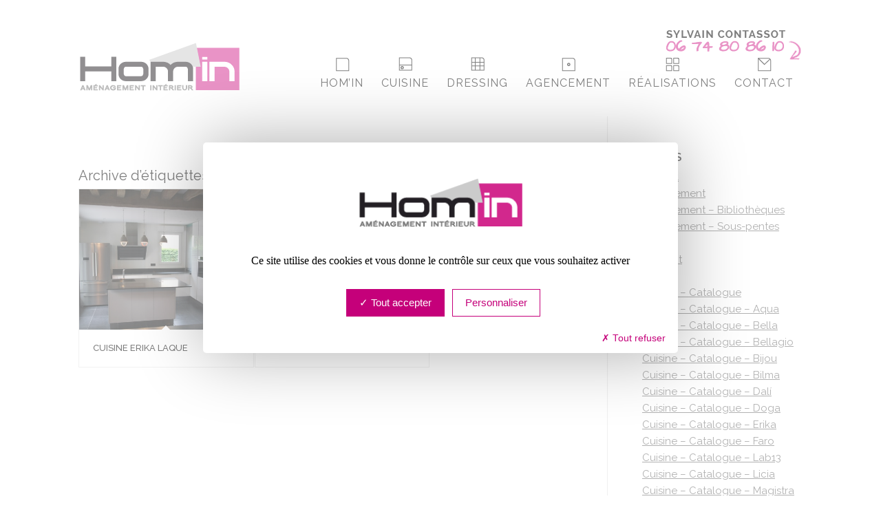

--- FILE ---
content_type: text/html; charset=UTF-8
request_url: https://www.hom-in.fr/tag/cuisine-amenagee/
body_size: 13322
content:
<!DOCTYPE html>
<html dir="ltr" lang="fr-FR"
	prefix="og: https://ogp.me/ns#"  class="html_boxed responsive av-preloader-disabled av-custom-lightbox  html_header_top html_logo_left html_main_nav_header html_menu_right html_slim html_header_sticky_disabled html_header_shrinking_disabled html_mobile_menu_tablet html_header_searchicon_disabled html_content_align_center html_header_unstick_top_disabled html_header_stretch_disabled html_av-submenu-hidden html_av-submenu-display-click html_av-overlay-side html_av-overlay-side-classic html_av-submenu-noclone html_entry_id_1535 av-cookies-no-cookie-consent ">
<head>
<meta charset="UTF-8" />
<meta name="robots" content="noindex, follow" />


<!-- mobile setting -->
<meta name="viewport" content="width=device-width, initial-scale=1, maximum-scale=1">

<!-- Scripts/CSS and wp_head hook -->
<title>cuisine aménagée | Hom-in</title>

		<!-- All in One SEO 4.3.7 - aioseo.com -->
		<meta name="robots" content="max-image-preview:large" />
		<link rel="canonical" href="https://www.hom-in.fr/tag/cuisine-amenagee/" />
		<meta name="generator" content="All in One SEO (AIOSEO) 4.3.7" />
		<script type="application/ld+json" class="aioseo-schema">
			{"@context":"https:\/\/schema.org","@graph":[{"@type":"BreadcrumbList","@id":"https:\/\/www.hom-in.fr\/tag\/cuisine-amenagee\/#breadcrumblist","itemListElement":[{"@type":"ListItem","@id":"https:\/\/www.hom-in.fr\/#listItem","position":1,"item":{"@type":"WebPage","@id":"https:\/\/www.hom-in.fr\/","name":"Accueil","description":"Hom' In votre sp\u00e9cialiste en conception et r\u00e9alisation de cuisine, dressing et agencement sur mesure \u00e0 Orl\u00e9ans et Paris","url":"https:\/\/www.hom-in.fr\/"},"nextItem":"https:\/\/www.hom-in.fr\/tag\/cuisine-amenagee\/#listItem"},{"@type":"ListItem","@id":"https:\/\/www.hom-in.fr\/tag\/cuisine-amenagee\/#listItem","position":2,"item":{"@type":"WebPage","@id":"https:\/\/www.hom-in.fr\/tag\/cuisine-amenagee\/","name":"cuisine am\u00e9nag\u00e9e","url":"https:\/\/www.hom-in.fr\/tag\/cuisine-amenagee\/"},"previousItem":"https:\/\/www.hom-in.fr\/#listItem"}]},{"@type":"CollectionPage","@id":"https:\/\/www.hom-in.fr\/tag\/cuisine-amenagee\/#collectionpage","url":"https:\/\/www.hom-in.fr\/tag\/cuisine-amenagee\/","name":"cuisine am\u00e9nag\u00e9e | Hom-in","inLanguage":"fr-FR","isPartOf":{"@id":"https:\/\/www.hom-in.fr\/#website"},"breadcrumb":{"@id":"https:\/\/www.hom-in.fr\/tag\/cuisine-amenagee\/#breadcrumblist"}},{"@type":"Organization","@id":"https:\/\/www.hom-in.fr\/#organization","name":"Hom-in","url":"https:\/\/www.hom-in.fr\/"},{"@type":"WebSite","@id":"https:\/\/www.hom-in.fr\/#website","url":"https:\/\/www.hom-in.fr\/","name":"Hom-in","inLanguage":"fr-FR","publisher":{"@id":"https:\/\/www.hom-in.fr\/#organization"}}]}
		</script>
		<!-- All in One SEO -->

<link rel="alternate" type="application/rss+xml" title="Hom-in &raquo; Flux" href="https://www.hom-in.fr/feed/" />
<link rel="alternate" type="application/rss+xml" title="Hom-in &raquo; Flux des commentaires" href="https://www.hom-in.fr/comments/feed/" />
<link rel="alternate" type="application/rss+xml" title="Hom-in &raquo; Flux de l’étiquette cuisine aménagée" href="https://www.hom-in.fr/tag/cuisine-amenagee/feed/" />

<!-- google webfont font replacement -->

			<script type='text/javascript'>

				(function() {

					/*	check if webfonts are disabled by user setting via cookie - or user must opt in.	*/
					var html = document.getElementsByTagName('html')[0];
					var cookie_check = html.className.indexOf('av-cookies-needs-opt-in') >= 0 || html.className.indexOf('av-cookies-can-opt-out') >= 0;
					var allow_continue = true;
					var silent_accept_cookie = html.className.indexOf('av-cookies-user-silent-accept') >= 0;

					if( cookie_check && ! silent_accept_cookie )
					{
						if( ! document.cookie.match(/aviaCookieConsent/) || html.className.indexOf('av-cookies-session-refused') >= 0 )
						{
							allow_continue = false;
						}
						else
						{
							if( ! document.cookie.match(/aviaPrivacyRefuseCookiesHideBar/) )
							{
								allow_continue = false;
							}
							else if( ! document.cookie.match(/aviaPrivacyEssentialCookiesEnabled/) )
							{
								allow_continue = false;
							}
							else if( document.cookie.match(/aviaPrivacyGoogleWebfontsDisabled/) )
							{
								allow_continue = false;
							}
						}
					}

					if( allow_continue )
					{
						var f = document.createElement('link');

						f.type 	= 'text/css';
						f.rel 	= 'stylesheet';
						f.href 	= 'https://fonts.googleapis.com/css?family=Raleway&display=auto';
						f.id 	= 'avia-google-webfont';

						document.getElementsByTagName('head')[0].appendChild(f);
					}
				})();

			</script>
			<script type="text/javascript">
window._wpemojiSettings = {"baseUrl":"https:\/\/s.w.org\/images\/core\/emoji\/14.0.0\/72x72\/","ext":".png","svgUrl":"https:\/\/s.w.org\/images\/core\/emoji\/14.0.0\/svg\/","svgExt":".svg","source":{"concatemoji":"https:\/\/www.hom-in.fr\/wp-includes\/js\/wp-emoji-release.min.js?ver=6.2.2"}};
/*! This file is auto-generated */
!function(e,a,t){var n,r,o,i=a.createElement("canvas"),p=i.getContext&&i.getContext("2d");function s(e,t){p.clearRect(0,0,i.width,i.height),p.fillText(e,0,0);e=i.toDataURL();return p.clearRect(0,0,i.width,i.height),p.fillText(t,0,0),e===i.toDataURL()}function c(e){var t=a.createElement("script");t.src=e,t.defer=t.type="text/javascript",a.getElementsByTagName("head")[0].appendChild(t)}for(o=Array("flag","emoji"),t.supports={everything:!0,everythingExceptFlag:!0},r=0;r<o.length;r++)t.supports[o[r]]=function(e){if(p&&p.fillText)switch(p.textBaseline="top",p.font="600 32px Arial",e){case"flag":return s("\ud83c\udff3\ufe0f\u200d\u26a7\ufe0f","\ud83c\udff3\ufe0f\u200b\u26a7\ufe0f")?!1:!s("\ud83c\uddfa\ud83c\uddf3","\ud83c\uddfa\u200b\ud83c\uddf3")&&!s("\ud83c\udff4\udb40\udc67\udb40\udc62\udb40\udc65\udb40\udc6e\udb40\udc67\udb40\udc7f","\ud83c\udff4\u200b\udb40\udc67\u200b\udb40\udc62\u200b\udb40\udc65\u200b\udb40\udc6e\u200b\udb40\udc67\u200b\udb40\udc7f");case"emoji":return!s("\ud83e\udef1\ud83c\udffb\u200d\ud83e\udef2\ud83c\udfff","\ud83e\udef1\ud83c\udffb\u200b\ud83e\udef2\ud83c\udfff")}return!1}(o[r]),t.supports.everything=t.supports.everything&&t.supports[o[r]],"flag"!==o[r]&&(t.supports.everythingExceptFlag=t.supports.everythingExceptFlag&&t.supports[o[r]]);t.supports.everythingExceptFlag=t.supports.everythingExceptFlag&&!t.supports.flag,t.DOMReady=!1,t.readyCallback=function(){t.DOMReady=!0},t.supports.everything||(n=function(){t.readyCallback()},a.addEventListener?(a.addEventListener("DOMContentLoaded",n,!1),e.addEventListener("load",n,!1)):(e.attachEvent("onload",n),a.attachEvent("onreadystatechange",function(){"complete"===a.readyState&&t.readyCallback()})),(e=t.source||{}).concatemoji?c(e.concatemoji):e.wpemoji&&e.twemoji&&(c(e.twemoji),c(e.wpemoji)))}(window,document,window._wpemojiSettings);
</script>
<style type="text/css">
img.wp-smiley,
img.emoji {
	display: inline !important;
	border: none !important;
	box-shadow: none !important;
	height: 1em !important;
	width: 1em !important;
	margin: 0 0.07em !important;
	vertical-align: -0.1em !important;
	background: none !important;
	padding: 0 !important;
}
</style>
	<link rel='stylesheet' id='avia-grid-css' href='https://www.hom-in.fr/wp-content/themes/enfold/css/grid.css?ver=5.6.2' type='text/css' media='all' />
<link rel='stylesheet' id='avia-base-css' href='https://www.hom-in.fr/wp-content/themes/enfold/css/base.css?ver=5.6.2' type='text/css' media='all' />
<link rel='stylesheet' id='avia-layout-css' href='https://www.hom-in.fr/wp-content/themes/enfold/css/layout.css?ver=5.6.2' type='text/css' media='all' />
<link rel='stylesheet' id='avia-module-audioplayer-css' href='https://www.hom-in.fr/wp-content/themes/enfold/config-templatebuilder/avia-shortcodes/audio-player/audio-player.css?ver=5.6.2' type='text/css' media='all' />
<link rel='stylesheet' id='avia-module-blog-css' href='https://www.hom-in.fr/wp-content/themes/enfold/config-templatebuilder/avia-shortcodes/blog/blog.css?ver=5.6.2' type='text/css' media='all' />
<link rel='stylesheet' id='avia-module-postslider-css' href='https://www.hom-in.fr/wp-content/themes/enfold/config-templatebuilder/avia-shortcodes/postslider/postslider.css?ver=5.6.2' type='text/css' media='all' />
<link rel='stylesheet' id='avia-module-button-css' href='https://www.hom-in.fr/wp-content/themes/enfold/config-templatebuilder/avia-shortcodes/buttons/buttons.css?ver=5.6.2' type='text/css' media='all' />
<link rel='stylesheet' id='avia-module-buttonrow-css' href='https://www.hom-in.fr/wp-content/themes/enfold/config-templatebuilder/avia-shortcodes/buttonrow/buttonrow.css?ver=5.6.2' type='text/css' media='all' />
<link rel='stylesheet' id='avia-module-button-fullwidth-css' href='https://www.hom-in.fr/wp-content/themes/enfold/config-templatebuilder/avia-shortcodes/buttons_fullwidth/buttons_fullwidth.css?ver=5.6.2' type='text/css' media='all' />
<link rel='stylesheet' id='avia-module-catalogue-css' href='https://www.hom-in.fr/wp-content/themes/enfold/config-templatebuilder/avia-shortcodes/catalogue/catalogue.css?ver=5.6.2' type='text/css' media='all' />
<link rel='stylesheet' id='avia-module-comments-css' href='https://www.hom-in.fr/wp-content/themes/enfold/config-templatebuilder/avia-shortcodes/comments/comments.css?ver=5.6.2' type='text/css' media='all' />
<link rel='stylesheet' id='avia-module-contact-css' href='https://www.hom-in.fr/wp-content/themes/enfold/config-templatebuilder/avia-shortcodes/contact/contact.css?ver=5.6.2' type='text/css' media='all' />
<link rel='stylesheet' id='avia-module-slideshow-css' href='https://www.hom-in.fr/wp-content/themes/enfold/config-templatebuilder/avia-shortcodes/slideshow/slideshow.css?ver=5.6.2' type='text/css' media='all' />
<link rel='stylesheet' id='avia-module-slideshow-contentpartner-css' href='https://www.hom-in.fr/wp-content/themes/enfold/config-templatebuilder/avia-shortcodes/contentslider/contentslider.css?ver=5.6.2' type='text/css' media='all' />
<link rel='stylesheet' id='avia-module-countdown-css' href='https://www.hom-in.fr/wp-content/themes/enfold/config-templatebuilder/avia-shortcodes/countdown/countdown.css?ver=5.6.2' type='text/css' media='all' />
<link rel='stylesheet' id='avia-module-gallery-css' href='https://www.hom-in.fr/wp-content/themes/enfold/config-templatebuilder/avia-shortcodes/gallery/gallery.css?ver=5.6.2' type='text/css' media='all' />
<link rel='stylesheet' id='avia-module-gallery-hor-css' href='https://www.hom-in.fr/wp-content/themes/enfold/config-templatebuilder/avia-shortcodes/gallery_horizontal/gallery_horizontal.css?ver=5.6.2' type='text/css' media='all' />
<link rel='stylesheet' id='avia-module-maps-css' href='https://www.hom-in.fr/wp-content/themes/enfold/config-templatebuilder/avia-shortcodes/google_maps/google_maps.css?ver=5.6.2' type='text/css' media='all' />
<link rel='stylesheet' id='avia-module-gridrow-css' href='https://www.hom-in.fr/wp-content/themes/enfold/config-templatebuilder/avia-shortcodes/grid_row/grid_row.css?ver=5.6.2' type='text/css' media='all' />
<link rel='stylesheet' id='avia-module-heading-css' href='https://www.hom-in.fr/wp-content/themes/enfold/config-templatebuilder/avia-shortcodes/heading/heading.css?ver=5.6.2' type='text/css' media='all' />
<link rel='stylesheet' id='avia-module-rotator-css' href='https://www.hom-in.fr/wp-content/themes/enfold/config-templatebuilder/avia-shortcodes/headline_rotator/headline_rotator.css?ver=5.6.2' type='text/css' media='all' />
<link rel='stylesheet' id='avia-module-hr-css' href='https://www.hom-in.fr/wp-content/themes/enfold/config-templatebuilder/avia-shortcodes/hr/hr.css?ver=5.6.2' type='text/css' media='all' />
<link rel='stylesheet' id='avia-module-icon-css' href='https://www.hom-in.fr/wp-content/themes/enfold/config-templatebuilder/avia-shortcodes/icon/icon.css?ver=5.6.2' type='text/css' media='all' />
<link rel='stylesheet' id='avia-module-icon-circles-css' href='https://www.hom-in.fr/wp-content/themes/enfold/config-templatebuilder/avia-shortcodes/icon_circles/icon_circles.css?ver=5.6.2' type='text/css' media='all' />
<link rel='stylesheet' id='avia-module-iconbox-css' href='https://www.hom-in.fr/wp-content/themes/enfold/config-templatebuilder/avia-shortcodes/iconbox/iconbox.css?ver=5.6.2' type='text/css' media='all' />
<link rel='stylesheet' id='avia-module-icongrid-css' href='https://www.hom-in.fr/wp-content/themes/enfold/config-templatebuilder/avia-shortcodes/icongrid/icongrid.css?ver=5.6.2' type='text/css' media='all' />
<link rel='stylesheet' id='avia-module-iconlist-css' href='https://www.hom-in.fr/wp-content/themes/enfold/config-templatebuilder/avia-shortcodes/iconlist/iconlist.css?ver=5.6.2' type='text/css' media='all' />
<link rel='stylesheet' id='avia-module-image-css' href='https://www.hom-in.fr/wp-content/themes/enfold/config-templatebuilder/avia-shortcodes/image/image.css?ver=5.6.2' type='text/css' media='all' />
<link rel='stylesheet' id='avia-module-image-diff-css' href='https://www.hom-in.fr/wp-content/themes/enfold/config-templatebuilder/avia-shortcodes/image_diff/image_diff.css?ver=5.6.2' type='text/css' media='all' />
<link rel='stylesheet' id='avia-module-hotspot-css' href='https://www.hom-in.fr/wp-content/themes/enfold/config-templatebuilder/avia-shortcodes/image_hotspots/image_hotspots.css?ver=5.6.2' type='text/css' media='all' />
<link rel='stylesheet' id='avia-module-sc-lottie-animation-css' href='https://www.hom-in.fr/wp-content/themes/enfold/config-templatebuilder/avia-shortcodes/lottie_animation/lottie_animation.css?ver=5.6.2' type='text/css' media='all' />
<link rel='stylesheet' id='avia-module-magazine-css' href='https://www.hom-in.fr/wp-content/themes/enfold/config-templatebuilder/avia-shortcodes/magazine/magazine.css?ver=5.6.2' type='text/css' media='all' />
<link rel='stylesheet' id='avia-module-masonry-css' href='https://www.hom-in.fr/wp-content/themes/enfold/config-templatebuilder/avia-shortcodes/masonry_entries/masonry_entries.css?ver=5.6.2' type='text/css' media='all' />
<link rel='stylesheet' id='avia-siteloader-css' href='https://www.hom-in.fr/wp-content/themes/enfold/css/avia-snippet-site-preloader.css?ver=5.6.2' type='text/css' media='all' />
<link rel='stylesheet' id='avia-module-menu-css' href='https://www.hom-in.fr/wp-content/themes/enfold/config-templatebuilder/avia-shortcodes/menu/menu.css?ver=5.6.2' type='text/css' media='all' />
<link rel='stylesheet' id='avia-module-notification-css' href='https://www.hom-in.fr/wp-content/themes/enfold/config-templatebuilder/avia-shortcodes/notification/notification.css?ver=5.6.2' type='text/css' media='all' />
<link rel='stylesheet' id='avia-module-numbers-css' href='https://www.hom-in.fr/wp-content/themes/enfold/config-templatebuilder/avia-shortcodes/numbers/numbers.css?ver=5.6.2' type='text/css' media='all' />
<link rel='stylesheet' id='avia-module-portfolio-css' href='https://www.hom-in.fr/wp-content/themes/enfold/config-templatebuilder/avia-shortcodes/portfolio/portfolio.css?ver=5.6.2' type='text/css' media='all' />
<link rel='stylesheet' id='avia-module-post-metadata-css' href='https://www.hom-in.fr/wp-content/themes/enfold/config-templatebuilder/avia-shortcodes/post_metadata/post_metadata.css?ver=5.6.2' type='text/css' media='all' />
<link rel='stylesheet' id='avia-module-progress-bar-css' href='https://www.hom-in.fr/wp-content/themes/enfold/config-templatebuilder/avia-shortcodes/progressbar/progressbar.css?ver=5.6.2' type='text/css' media='all' />
<link rel='stylesheet' id='avia-module-promobox-css' href='https://www.hom-in.fr/wp-content/themes/enfold/config-templatebuilder/avia-shortcodes/promobox/promobox.css?ver=5.6.2' type='text/css' media='all' />
<link rel='stylesheet' id='avia-sc-search-css' href='https://www.hom-in.fr/wp-content/themes/enfold/config-templatebuilder/avia-shortcodes/search/search.css?ver=5.6.2' type='text/css' media='all' />
<link rel='stylesheet' id='avia-module-slideshow-accordion-css' href='https://www.hom-in.fr/wp-content/themes/enfold/config-templatebuilder/avia-shortcodes/slideshow_accordion/slideshow_accordion.css?ver=5.6.2' type='text/css' media='all' />
<link rel='stylesheet' id='avia-module-slideshow-feature-image-css' href='https://www.hom-in.fr/wp-content/themes/enfold/config-templatebuilder/avia-shortcodes/slideshow_feature_image/slideshow_feature_image.css?ver=5.6.2' type='text/css' media='all' />
<link rel='stylesheet' id='avia-module-slideshow-fullsize-css' href='https://www.hom-in.fr/wp-content/themes/enfold/config-templatebuilder/avia-shortcodes/slideshow_fullsize/slideshow_fullsize.css?ver=5.6.2' type='text/css' media='all' />
<link rel='stylesheet' id='avia-module-slideshow-fullscreen-css' href='https://www.hom-in.fr/wp-content/themes/enfold/config-templatebuilder/avia-shortcodes/slideshow_fullscreen/slideshow_fullscreen.css?ver=5.6.2' type='text/css' media='all' />
<link rel='stylesheet' id='avia-module-social-css' href='https://www.hom-in.fr/wp-content/themes/enfold/config-templatebuilder/avia-shortcodes/social_share/social_share.css?ver=5.6.2' type='text/css' media='all' />
<link rel='stylesheet' id='avia-module-tabsection-css' href='https://www.hom-in.fr/wp-content/themes/enfold/config-templatebuilder/avia-shortcodes/tab_section/tab_section.css?ver=5.6.2' type='text/css' media='all' />
<link rel='stylesheet' id='avia-module-table-css' href='https://www.hom-in.fr/wp-content/themes/enfold/config-templatebuilder/avia-shortcodes/table/table.css?ver=5.6.2' type='text/css' media='all' />
<link rel='stylesheet' id='avia-module-tabs-css' href='https://www.hom-in.fr/wp-content/themes/enfold/config-templatebuilder/avia-shortcodes/tabs/tabs.css?ver=5.6.2' type='text/css' media='all' />
<link rel='stylesheet' id='avia-module-team-css' href='https://www.hom-in.fr/wp-content/themes/enfold/config-templatebuilder/avia-shortcodes/team/team.css?ver=5.6.2' type='text/css' media='all' />
<link rel='stylesheet' id='avia-module-testimonials-css' href='https://www.hom-in.fr/wp-content/themes/enfold/config-templatebuilder/avia-shortcodes/testimonials/testimonials.css?ver=5.6.2' type='text/css' media='all' />
<link rel='stylesheet' id='avia-module-timeline-css' href='https://www.hom-in.fr/wp-content/themes/enfold/config-templatebuilder/avia-shortcodes/timeline/timeline.css?ver=5.6.2' type='text/css' media='all' />
<link rel='stylesheet' id='avia-module-toggles-css' href='https://www.hom-in.fr/wp-content/themes/enfold/config-templatebuilder/avia-shortcodes/toggles/toggles.css?ver=5.6.2' type='text/css' media='all' />
<link rel='stylesheet' id='avia-module-video-css' href='https://www.hom-in.fr/wp-content/themes/enfold/config-templatebuilder/avia-shortcodes/video/video.css?ver=5.6.2' type='text/css' media='all' />
<link rel='stylesheet' id='wp-block-library-css' href='https://www.hom-in.fr/wp-includes/css/dist/block-library/style.min.css?ver=6.2.2' type='text/css' media='all' />
<style id='global-styles-inline-css' type='text/css'>
body{--wp--preset--color--black: #000000;--wp--preset--color--cyan-bluish-gray: #abb8c3;--wp--preset--color--white: #ffffff;--wp--preset--color--pale-pink: #f78da7;--wp--preset--color--vivid-red: #cf2e2e;--wp--preset--color--luminous-vivid-orange: #ff6900;--wp--preset--color--luminous-vivid-amber: #fcb900;--wp--preset--color--light-green-cyan: #7bdcb5;--wp--preset--color--vivid-green-cyan: #00d084;--wp--preset--color--pale-cyan-blue: #8ed1fc;--wp--preset--color--vivid-cyan-blue: #0693e3;--wp--preset--color--vivid-purple: #9b51e0;--wp--preset--color--metallic-red: #b02b2c;--wp--preset--color--maximum-yellow-red: #edae44;--wp--preset--color--yellow-sun: #eeee22;--wp--preset--color--palm-leaf: #83a846;--wp--preset--color--aero: #7bb0e7;--wp--preset--color--old-lavender: #745f7e;--wp--preset--color--steel-teal: #5f8789;--wp--preset--color--raspberry-pink: #d65799;--wp--preset--color--medium-turquoise: #4ecac2;--wp--preset--gradient--vivid-cyan-blue-to-vivid-purple: linear-gradient(135deg,rgba(6,147,227,1) 0%,rgb(155,81,224) 100%);--wp--preset--gradient--light-green-cyan-to-vivid-green-cyan: linear-gradient(135deg,rgb(122,220,180) 0%,rgb(0,208,130) 100%);--wp--preset--gradient--luminous-vivid-amber-to-luminous-vivid-orange: linear-gradient(135deg,rgba(252,185,0,1) 0%,rgba(255,105,0,1) 100%);--wp--preset--gradient--luminous-vivid-orange-to-vivid-red: linear-gradient(135deg,rgba(255,105,0,1) 0%,rgb(207,46,46) 100%);--wp--preset--gradient--very-light-gray-to-cyan-bluish-gray: linear-gradient(135deg,rgb(238,238,238) 0%,rgb(169,184,195) 100%);--wp--preset--gradient--cool-to-warm-spectrum: linear-gradient(135deg,rgb(74,234,220) 0%,rgb(151,120,209) 20%,rgb(207,42,186) 40%,rgb(238,44,130) 60%,rgb(251,105,98) 80%,rgb(254,248,76) 100%);--wp--preset--gradient--blush-light-purple: linear-gradient(135deg,rgb(255,206,236) 0%,rgb(152,150,240) 100%);--wp--preset--gradient--blush-bordeaux: linear-gradient(135deg,rgb(254,205,165) 0%,rgb(254,45,45) 50%,rgb(107,0,62) 100%);--wp--preset--gradient--luminous-dusk: linear-gradient(135deg,rgb(255,203,112) 0%,rgb(199,81,192) 50%,rgb(65,88,208) 100%);--wp--preset--gradient--pale-ocean: linear-gradient(135deg,rgb(255,245,203) 0%,rgb(182,227,212) 50%,rgb(51,167,181) 100%);--wp--preset--gradient--electric-grass: linear-gradient(135deg,rgb(202,248,128) 0%,rgb(113,206,126) 100%);--wp--preset--gradient--midnight: linear-gradient(135deg,rgb(2,3,129) 0%,rgb(40,116,252) 100%);--wp--preset--duotone--dark-grayscale: url('#wp-duotone-dark-grayscale');--wp--preset--duotone--grayscale: url('#wp-duotone-grayscale');--wp--preset--duotone--purple-yellow: url('#wp-duotone-purple-yellow');--wp--preset--duotone--blue-red: url('#wp-duotone-blue-red');--wp--preset--duotone--midnight: url('#wp-duotone-midnight');--wp--preset--duotone--magenta-yellow: url('#wp-duotone-magenta-yellow');--wp--preset--duotone--purple-green: url('#wp-duotone-purple-green');--wp--preset--duotone--blue-orange: url('#wp-duotone-blue-orange');--wp--preset--font-size--small: 1rem;--wp--preset--font-size--medium: 1.125rem;--wp--preset--font-size--large: 1.75rem;--wp--preset--font-size--x-large: clamp(1.75rem, 3vw, 2.25rem);--wp--preset--spacing--20: 0.44rem;--wp--preset--spacing--30: 0.67rem;--wp--preset--spacing--40: 1rem;--wp--preset--spacing--50: 1.5rem;--wp--preset--spacing--60: 2.25rem;--wp--preset--spacing--70: 3.38rem;--wp--preset--spacing--80: 5.06rem;--wp--preset--shadow--natural: 6px 6px 9px rgba(0, 0, 0, 0.2);--wp--preset--shadow--deep: 12px 12px 50px rgba(0, 0, 0, 0.4);--wp--preset--shadow--sharp: 6px 6px 0px rgba(0, 0, 0, 0.2);--wp--preset--shadow--outlined: 6px 6px 0px -3px rgba(255, 255, 255, 1), 6px 6px rgba(0, 0, 0, 1);--wp--preset--shadow--crisp: 6px 6px 0px rgba(0, 0, 0, 1);}body { margin: 0;--wp--style--global--content-size: 800px;--wp--style--global--wide-size: 1130px; }.wp-site-blocks > .alignleft { float: left; margin-right: 2em; }.wp-site-blocks > .alignright { float: right; margin-left: 2em; }.wp-site-blocks > .aligncenter { justify-content: center; margin-left: auto; margin-right: auto; }:where(.is-layout-flex){gap: 0.5em;}body .is-layout-flow > .alignleft{float: left;margin-inline-start: 0;margin-inline-end: 2em;}body .is-layout-flow > .alignright{float: right;margin-inline-start: 2em;margin-inline-end: 0;}body .is-layout-flow > .aligncenter{margin-left: auto !important;margin-right: auto !important;}body .is-layout-constrained > .alignleft{float: left;margin-inline-start: 0;margin-inline-end: 2em;}body .is-layout-constrained > .alignright{float: right;margin-inline-start: 2em;margin-inline-end: 0;}body .is-layout-constrained > .aligncenter{margin-left: auto !important;margin-right: auto !important;}body .is-layout-constrained > :where(:not(.alignleft):not(.alignright):not(.alignfull)){max-width: var(--wp--style--global--content-size);margin-left: auto !important;margin-right: auto !important;}body .is-layout-constrained > .alignwide{max-width: var(--wp--style--global--wide-size);}body .is-layout-flex{display: flex;}body .is-layout-flex{flex-wrap: wrap;align-items: center;}body .is-layout-flex > *{margin: 0;}body{padding-top: 0px;padding-right: 0px;padding-bottom: 0px;padding-left: 0px;}a:where(:not(.wp-element-button)){text-decoration: underline;}.wp-element-button, .wp-block-button__link{background-color: #32373c;border-width: 0;color: #fff;font-family: inherit;font-size: inherit;line-height: inherit;padding: calc(0.667em + 2px) calc(1.333em + 2px);text-decoration: none;}.has-black-color{color: var(--wp--preset--color--black) !important;}.has-cyan-bluish-gray-color{color: var(--wp--preset--color--cyan-bluish-gray) !important;}.has-white-color{color: var(--wp--preset--color--white) !important;}.has-pale-pink-color{color: var(--wp--preset--color--pale-pink) !important;}.has-vivid-red-color{color: var(--wp--preset--color--vivid-red) !important;}.has-luminous-vivid-orange-color{color: var(--wp--preset--color--luminous-vivid-orange) !important;}.has-luminous-vivid-amber-color{color: var(--wp--preset--color--luminous-vivid-amber) !important;}.has-light-green-cyan-color{color: var(--wp--preset--color--light-green-cyan) !important;}.has-vivid-green-cyan-color{color: var(--wp--preset--color--vivid-green-cyan) !important;}.has-pale-cyan-blue-color{color: var(--wp--preset--color--pale-cyan-blue) !important;}.has-vivid-cyan-blue-color{color: var(--wp--preset--color--vivid-cyan-blue) !important;}.has-vivid-purple-color{color: var(--wp--preset--color--vivid-purple) !important;}.has-metallic-red-color{color: var(--wp--preset--color--metallic-red) !important;}.has-maximum-yellow-red-color{color: var(--wp--preset--color--maximum-yellow-red) !important;}.has-yellow-sun-color{color: var(--wp--preset--color--yellow-sun) !important;}.has-palm-leaf-color{color: var(--wp--preset--color--palm-leaf) !important;}.has-aero-color{color: var(--wp--preset--color--aero) !important;}.has-old-lavender-color{color: var(--wp--preset--color--old-lavender) !important;}.has-steel-teal-color{color: var(--wp--preset--color--steel-teal) !important;}.has-raspberry-pink-color{color: var(--wp--preset--color--raspberry-pink) !important;}.has-medium-turquoise-color{color: var(--wp--preset--color--medium-turquoise) !important;}.has-black-background-color{background-color: var(--wp--preset--color--black) !important;}.has-cyan-bluish-gray-background-color{background-color: var(--wp--preset--color--cyan-bluish-gray) !important;}.has-white-background-color{background-color: var(--wp--preset--color--white) !important;}.has-pale-pink-background-color{background-color: var(--wp--preset--color--pale-pink) !important;}.has-vivid-red-background-color{background-color: var(--wp--preset--color--vivid-red) !important;}.has-luminous-vivid-orange-background-color{background-color: var(--wp--preset--color--luminous-vivid-orange) !important;}.has-luminous-vivid-amber-background-color{background-color: var(--wp--preset--color--luminous-vivid-amber) !important;}.has-light-green-cyan-background-color{background-color: var(--wp--preset--color--light-green-cyan) !important;}.has-vivid-green-cyan-background-color{background-color: var(--wp--preset--color--vivid-green-cyan) !important;}.has-pale-cyan-blue-background-color{background-color: var(--wp--preset--color--pale-cyan-blue) !important;}.has-vivid-cyan-blue-background-color{background-color: var(--wp--preset--color--vivid-cyan-blue) !important;}.has-vivid-purple-background-color{background-color: var(--wp--preset--color--vivid-purple) !important;}.has-metallic-red-background-color{background-color: var(--wp--preset--color--metallic-red) !important;}.has-maximum-yellow-red-background-color{background-color: var(--wp--preset--color--maximum-yellow-red) !important;}.has-yellow-sun-background-color{background-color: var(--wp--preset--color--yellow-sun) !important;}.has-palm-leaf-background-color{background-color: var(--wp--preset--color--palm-leaf) !important;}.has-aero-background-color{background-color: var(--wp--preset--color--aero) !important;}.has-old-lavender-background-color{background-color: var(--wp--preset--color--old-lavender) !important;}.has-steel-teal-background-color{background-color: var(--wp--preset--color--steel-teal) !important;}.has-raspberry-pink-background-color{background-color: var(--wp--preset--color--raspberry-pink) !important;}.has-medium-turquoise-background-color{background-color: var(--wp--preset--color--medium-turquoise) !important;}.has-black-border-color{border-color: var(--wp--preset--color--black) !important;}.has-cyan-bluish-gray-border-color{border-color: var(--wp--preset--color--cyan-bluish-gray) !important;}.has-white-border-color{border-color: var(--wp--preset--color--white) !important;}.has-pale-pink-border-color{border-color: var(--wp--preset--color--pale-pink) !important;}.has-vivid-red-border-color{border-color: var(--wp--preset--color--vivid-red) !important;}.has-luminous-vivid-orange-border-color{border-color: var(--wp--preset--color--luminous-vivid-orange) !important;}.has-luminous-vivid-amber-border-color{border-color: var(--wp--preset--color--luminous-vivid-amber) !important;}.has-light-green-cyan-border-color{border-color: var(--wp--preset--color--light-green-cyan) !important;}.has-vivid-green-cyan-border-color{border-color: var(--wp--preset--color--vivid-green-cyan) !important;}.has-pale-cyan-blue-border-color{border-color: var(--wp--preset--color--pale-cyan-blue) !important;}.has-vivid-cyan-blue-border-color{border-color: var(--wp--preset--color--vivid-cyan-blue) !important;}.has-vivid-purple-border-color{border-color: var(--wp--preset--color--vivid-purple) !important;}.has-metallic-red-border-color{border-color: var(--wp--preset--color--metallic-red) !important;}.has-maximum-yellow-red-border-color{border-color: var(--wp--preset--color--maximum-yellow-red) !important;}.has-yellow-sun-border-color{border-color: var(--wp--preset--color--yellow-sun) !important;}.has-palm-leaf-border-color{border-color: var(--wp--preset--color--palm-leaf) !important;}.has-aero-border-color{border-color: var(--wp--preset--color--aero) !important;}.has-old-lavender-border-color{border-color: var(--wp--preset--color--old-lavender) !important;}.has-steel-teal-border-color{border-color: var(--wp--preset--color--steel-teal) !important;}.has-raspberry-pink-border-color{border-color: var(--wp--preset--color--raspberry-pink) !important;}.has-medium-turquoise-border-color{border-color: var(--wp--preset--color--medium-turquoise) !important;}.has-vivid-cyan-blue-to-vivid-purple-gradient-background{background: var(--wp--preset--gradient--vivid-cyan-blue-to-vivid-purple) !important;}.has-light-green-cyan-to-vivid-green-cyan-gradient-background{background: var(--wp--preset--gradient--light-green-cyan-to-vivid-green-cyan) !important;}.has-luminous-vivid-amber-to-luminous-vivid-orange-gradient-background{background: var(--wp--preset--gradient--luminous-vivid-amber-to-luminous-vivid-orange) !important;}.has-luminous-vivid-orange-to-vivid-red-gradient-background{background: var(--wp--preset--gradient--luminous-vivid-orange-to-vivid-red) !important;}.has-very-light-gray-to-cyan-bluish-gray-gradient-background{background: var(--wp--preset--gradient--very-light-gray-to-cyan-bluish-gray) !important;}.has-cool-to-warm-spectrum-gradient-background{background: var(--wp--preset--gradient--cool-to-warm-spectrum) !important;}.has-blush-light-purple-gradient-background{background: var(--wp--preset--gradient--blush-light-purple) !important;}.has-blush-bordeaux-gradient-background{background: var(--wp--preset--gradient--blush-bordeaux) !important;}.has-luminous-dusk-gradient-background{background: var(--wp--preset--gradient--luminous-dusk) !important;}.has-pale-ocean-gradient-background{background: var(--wp--preset--gradient--pale-ocean) !important;}.has-electric-grass-gradient-background{background: var(--wp--preset--gradient--electric-grass) !important;}.has-midnight-gradient-background{background: var(--wp--preset--gradient--midnight) !important;}.has-small-font-size{font-size: var(--wp--preset--font-size--small) !important;}.has-medium-font-size{font-size: var(--wp--preset--font-size--medium) !important;}.has-large-font-size{font-size: var(--wp--preset--font-size--large) !important;}.has-x-large-font-size{font-size: var(--wp--preset--font-size--x-large) !important;}
.wp-block-navigation a:where(:not(.wp-element-button)){color: inherit;}
:where(.wp-block-columns.is-layout-flex){gap: 2em;}
.wp-block-pullquote{font-size: 1.5em;line-height: 1.6;}
</style>
<link rel='stylesheet' id='contact-form-7-css' href='https://www.hom-in.fr/wp-content/plugins/contact-form-7/includes/css/styles.css?ver=5.7.6' type='text/css' media='all' />
<link rel='stylesheet' id='juiz_sps_styles-css' href='https://www.hom-in.fr/wp-content/plugins/juiz-social-post-sharer/skins/4/style.min.css?ver=2.3.2' type='text/css' media='all' />
<link rel='stylesheet' id='juiz_sps_modal_styles-css' href='https://www.hom-in.fr/wp-content/plugins/juiz-social-post-sharer/assets/css/juiz-social-post-sharer-modal.min.css?ver=2.3.2' type='text/css' media="print" onload="this.onload=null;this.media='all'" /><noscript><link rel="stylesheet" media="all" href="https://www.hom-in.fr/wp-content/plugins/juiz-social-post-sharer/assets/css/juiz-social-post-sharer-modal.min.css?ver=2.3.2"></noscript>
<link rel='stylesheet' id='avia-scs-css' href='https://www.hom-in.fr/wp-content/themes/enfold/css/shortcodes.css?ver=5.6.2' type='text/css' media='all' />
<link rel='stylesheet' id='avia-fold-unfold-css' href='https://www.hom-in.fr/wp-content/themes/enfold/css/avia-snippet-fold-unfold.css?ver=5.6.2' type='text/css' media='all' />
<link rel='stylesheet' id='avia-widget-css-css' href='https://www.hom-in.fr/wp-content/themes/enfold/css/avia-snippet-widget.css?ver=5.6.2' type='text/css' media='screen' />
<link rel='stylesheet' id='avia-dynamic-css' href='https://www.hom-in.fr/wp-content/uploads/dynamic_avia/enfold_child.css?ver=646c92e84081b' type='text/css' media='all' />
<link rel='stylesheet' id='avia-custom-css' href='https://www.hom-in.fr/wp-content/themes/enfold/css/custom.css?ver=5.6.2' type='text/css' media='all' />
<link rel='stylesheet' id='avia-style-css' href='https://www.hom-in.fr/wp-content/themes/enfold-child/style.css?ver=5.6.2' type='text/css' media='all' />
<link rel='stylesheet' id='slb_core-css' href='https://www.hom-in.fr/wp-content/plugins/simple-lightbox/client/css/app.css?ver=2.9.3' type='text/css' media='all' />
<link rel='stylesheet' id='avia-single-post-1535-css' href='https://www.hom-in.fr/wp-content/uploads/dynamic_avia/avia_posts_css/post-1535.css?ver=ver-1684839340' type='text/css' media='all' />
<script type='text/javascript' src='https://www.hom-in.fr/wp-includes/js/jquery/jquery.min.js?ver=3.6.4' id='jquery-core-js'></script>
<script type='text/javascript' src='https://www.hom-in.fr/wp-includes/js/jquery/jquery-migrate.min.js?ver=3.4.0' id='jquery-migrate-js'></script>
<script type='text/javascript' src='https://www.hom-in.fr/wp-content/themes/enfold/js/avia-js.js?ver=5.6.2' id='avia-js-js'></script>
<script type='text/javascript' src='https://www.hom-in.fr/wp-content/themes/enfold/js/avia-compat.js?ver=5.6.2' id='avia-compat-js'></script>
<link rel="https://api.w.org/" href="https://www.hom-in.fr/wp-json/" /><link rel="alternate" type="application/json" href="https://www.hom-in.fr/wp-json/wp/v2/tags/6" /><link rel="EditURI" type="application/rsd+xml" title="RSD" href="https://www.hom-in.fr/xmlrpc.php?rsd" />
<link rel="wlwmanifest" type="application/wlwmanifest+xml" href="https://www.hom-in.fr/wp-includes/wlwmanifest.xml" />
<meta name="generator" content="WordPress 6.2.2" />
    <script src="/tarteaucitron.js-1.11.0/tarteaucitron.js"></script>
    <script type="text/javascript">
        tarteaucitron.init({
          "privacyUrl": "", /* Privacy policy url */

  	      "hashtag": "#gestion-cookies", /* Open the panel with this hashtag */
  	      "cookieName": "tarteaucitron", /* Cookie name */
  	      "orientation": "middle", /* Banner position (top - bottom - middle - popup) */
  	      "groupServices": false, /* Group services by category */
  	      "showAlertSmall": false, /* Show the small banner on bottom right */
  	      "cookieslist": false, /* Show the cookie list */
  	      "showIcon": false, /* Show cookie icon to manage cookies */
  	      // "iconSrc": "", /* Optionnal: URL or base64 encoded image */
  	      "iconPosition": "BottomLeft", /* Position of the icon between BottomRight, BottomLeft, TopRight and TopLeft */
  	      "adblocker": false, /* Show a Warning if an adblocker is detected */
  	      "DenyAllCta" : true, /* Show the deny all button */
  	      "AcceptAllCta" : true, /* Show the accept all button when highPrivacy on */
  	      "highPrivacy": true, /* HIGHLY RECOMMANDED Disable auto consent */
  	      "handleBrowserDNTRequest": false, /* If Do Not Track == 1, disallow all */
  	      "removeCredit": true, /* Remove credit link */
  	      "moreInfoLink": true, /* Show more info link */
  	      "useExternalCss": false, /* If false, the tarteaucitron.css file will be loaded */
  	      //"cookieDomain": ".my-multisite-domaine.fr", /* Shared cookie for subdomain website */
  	      "readmoreLink": "", /* Change the default readmore link pointing to tarteaucitron.io */
  	      "mandatory": true /* Show a message about mandatory cookies */
        });
    </script>
    <link rel="profile" href="http://gmpg.org/xfn/11" />
<link rel="alternate" type="application/rss+xml" title="Hom-in RSS2 Feed" href="https://www.hom-in.fr/feed/" />
<link rel="pingback" href="https://www.hom-in.fr/xmlrpc.php" />
<!--[if lt IE 9]><script src="https://www.hom-in.fr/wp-content/themes/enfold/js/html5shiv.js"></script><![endif]-->
<link rel="icon" href="https://www.hom-in.fr/wp-content/uploads/2015/01/favicon.png" type="image/png">
<link rel="icon" href="https://www.hom-in.fr/wp-content/uploads/2015/01/cropped-favicon-32x32.png" sizes="32x32" />
<link rel="icon" href="https://www.hom-in.fr/wp-content/uploads/2015/01/cropped-favicon-192x192.png" sizes="192x192" />
<link rel="apple-touch-icon" href="https://www.hom-in.fr/wp-content/uploads/2015/01/cropped-favicon-180x180.png" />
<meta name="msapplication-TileImage" content="https://www.hom-in.fr/wp-content/uploads/2015/01/cropped-favicon-270x270.png" />
<style type="text/css">
		@font-face {font-family: 'entypo-fontello'; font-weight: normal; font-style: normal; font-display: auto;
		src: url('https://www.hom-in.fr/wp-content/themes/enfold/config-templatebuilder/avia-template-builder/assets/fonts/entypo-fontello.woff2') format('woff2'),
		url('https://www.hom-in.fr/wp-content/themes/enfold/config-templatebuilder/avia-template-builder/assets/fonts/entypo-fontello.woff') format('woff'),
		url('https://www.hom-in.fr/wp-content/themes/enfold/config-templatebuilder/avia-template-builder/assets/fonts/entypo-fontello.ttf') format('truetype'),
		url('https://www.hom-in.fr/wp-content/themes/enfold/config-templatebuilder/avia-template-builder/assets/fonts/entypo-fontello.svg#entypo-fontello') format('svg'),
		url('https://www.hom-in.fr/wp-content/themes/enfold/config-templatebuilder/avia-template-builder/assets/fonts/entypo-fontello.eot'),
		url('https://www.hom-in.fr/wp-content/themes/enfold/config-templatebuilder/avia-template-builder/assets/fonts/entypo-fontello.eot?#iefix') format('embedded-opentype');
		} #top .avia-font-entypo-fontello, body .avia-font-entypo-fontello, html body [data-av_iconfont='entypo-fontello']:before{ font-family: 'entypo-fontello'; }
		</style>

<!--
Debugging Info for Theme support: 

Theme: Enfold
Version: 5.6.2
Installed: enfold
AviaFramework Version: 5.3
AviaBuilder Version: 5.3
aviaElementManager Version: 1.0.1
- - - - - - - - - - -
ChildTheme: Enfold Child
ChildTheme Version: 1.0
ChildTheme Installed: enfold

- - - - - - - - - - -
ML:512-PU:49-PLA:10
WP:6.2.2
Compress: CSS:disabled - JS:disabled
Updates: enabled - token has changed and not verified
PLAu:9
-->
</head>




<body id="top" class="archive tag tag-cuisine-amenagee tag-6 boxed raleway helvetica neue-websave helvetica_neue  avia-responsive-images-support" itemscope="itemscope" itemtype="https://schema.org/WebPage" >

	
	<div id='wrap_all'>

	
<header id='header' class='all_colors header_color light_bg_color  av_header_top av_logo_left av_main_nav_header av_menu_right av_slim av_header_sticky_disabled av_header_shrinking_disabled av_header_stretch_disabled av_mobile_menu_tablet av_header_searchicon_disabled av_header_unstick_top_disabled av_bottom_nav_disabled  av_header_border_disabled'  role="banner" itemscope="itemscope" itemtype="https://schema.org/WPHeader" >

<a id="advanced_menu_toggle" href="#" aria-hidden='true' data-av_icon='' data-av_iconfont='entypo-fontello'></a><a id="advanced_menu_hide" href="#" 	aria-hidden='true' data-av_icon='' data-av_iconfont='entypo-fontello'></a>		<div  id='header_main' class='container_wrap container_wrap_logo'>

        <div class='container av-logo-container'><div class='inner-container'><img class='contact-desktop' src='https://www.hom-in.fr/wp-content/uploads/home/HomIn-home-contact.png'><strong class='logo avia-standard-logo'><a href='https://www.hom-in.fr/' class=''><img src="https://www.hom-in.fr/wp-content/uploads/2015/01/HomIn-logo.png" height="100" width="300" alt='Hom-in' title='HomIn-logo' /></a></strong><nav class='main_menu' data-selectname='Sélectionner une page'  role="navigation" itemscope="itemscope" itemtype="https://schema.org/SiteNavigationElement" ><div class="avia-menu av-main-nav-wrap"><ul id="avia-menu" class="menu av-main-nav"><li role="menuitem" id="menu-item-37" class="menu-item menu-item-type-post_type menu-item-object-page menu-item-has-children menu-item-top-level menu-item-top-level-1"><a href="https://www.hom-in.fr/homin-concept-et-partenaires/" itemprop="url" tabindex="0"><span class="avia-bullet"></span><span class="avia-menu-text">HOM&rsquo;IN</span><span class="avia-menu-fx"><span class="avia-arrow-wrap"><span class="avia-arrow"></span></span></span></a>


<ul class="sub-menu">
	<li role="menuitem" id="menu-item-641" class="menu-item menu-item-type-post_type menu-item-object-page"><a href="https://www.hom-in.fr/pourquoi-hom-in-cuisine-sur-mesure/" itemprop="url" tabindex="0"><span class="avia-bullet"></span><span class="avia-menu-text">POURQUOI HOM&rsquo;IN ?</span></a></li>
	<li role="menuitem" id="menu-item-39" class="menu-item menu-item-type-post_type menu-item-object-page"><a href="https://www.hom-in.fr/concept-sur-mesure/" itemprop="url" tabindex="0"><span class="avia-bullet"></span><span class="avia-menu-text">LE CONCEPT</span></a></li>
	<li role="menuitem" id="menu-item-38" class="menu-item menu-item-type-post_type menu-item-object-page"><a href="https://www.hom-in.fr/nos-partenaires-cuisine-et-agencement-sur-mesure/" itemprop="url" tabindex="0"><span class="avia-bullet"></span><span class="avia-menu-text">LES PARTENAIRES</span></a></li>
</ul>
</li>
<li role="menuitem" id="menu-item-1109" class="menu-item menu-item-type-post_type menu-item-object-page menu-item-has-children menu-item-top-level menu-item-top-level-2"><a href="https://www.hom-in.fr/cuisine-sur-mesure-catalogue/" itemprop="url" tabindex="0"><span class="avia-bullet"></span><span class="avia-menu-text">CUISINE</span><span class="avia-menu-fx"><span class="avia-arrow-wrap"><span class="avia-arrow"></span></span></span></a>


<ul class="sub-menu">
	<li role="menuitem" id="menu-item-223" class="menu-item menu-item-type-post_type menu-item-object-page"><a href="https://www.hom-in.fr/cuisine-sur-mesure-catalogue/" itemprop="url" tabindex="0"><span class="avia-bullet"></span><span class="avia-menu-text">CATALOGUE</span></a></li>
	<li role="menuitem" id="menu-item-32" class="menu-item menu-item-type-post_type menu-item-object-page"><a href="https://www.hom-in.fr/cuisine-sur-mesure/" itemprop="url" tabindex="0"><span class="avia-bullet"></span><span class="avia-menu-text">CUISINE SUR MESURE</span></a></li>
	<li role="menuitem" id="menu-item-224" class="menu-item menu-item-type-post_type menu-item-object-page"><a href="https://www.hom-in.fr/cuisine-sur-mesure-conseils/" itemprop="url" tabindex="0"><span class="avia-bullet"></span><span class="avia-menu-text">CONSEILS</span></a></li>
	<li role="menuitem" id="menu-item-966" class="menu-item menu-item-type-post_type menu-item-object-page"><a href="https://www.hom-in.fr/cuisine-sur-mesure-les-plus/" itemprop="url" tabindex="0"><span class="avia-bullet"></span><span class="avia-menu-text">LES PLUS</span></a></li>
	<li role="menuitem" id="menu-item-225" class="menu-item menu-item-type-post_type menu-item-object-page"><a href="https://www.hom-in.fr/electromenager-de-cuisine/" itemprop="url" tabindex="0"><span class="avia-bullet"></span><span class="avia-menu-text">ÉLECTROMÉNAGER</span></a></li>
	<li role="menuitem" id="menu-item-1527" class="menu-item menu-item-type-post_type menu-item-object-page"><a href="https://www.hom-in.fr/cuisine-amenagee-orleans/" itemprop="url" tabindex="0"><span class="avia-bullet"></span><span class="avia-menu-text">CUISINE AMÉNAGÉE</span></a></li>
</ul>
</li>
<li role="menuitem" id="menu-item-29" class="menu-item menu-item-type-post_type menu-item-object-page menu-item-has-children menu-item-top-level menu-item-top-level-3"><a href="https://www.hom-in.fr/dressing-sur-mesure/" itemprop="url" tabindex="0"><span class="avia-bullet"></span><span class="avia-menu-text">DRESSING</span><span class="avia-menu-fx"><span class="avia-arrow-wrap"><span class="avia-arrow"></span></span></span></a>


<ul class="sub-menu">
	<li role="menuitem" id="menu-item-229" class="menu-item menu-item-type-post_type menu-item-object-page"><a href="https://www.hom-in.fr/type-de-dressing-sur-mesure/" itemprop="url" tabindex="0"><span class="avia-bullet"></span><span class="avia-menu-text">NOS DRESSINGS</span></a></li>
	<li role="menuitem" id="menu-item-228" class="menu-item menu-item-type-post_type menu-item-object-page"><a href="https://www.hom-in.fr/porte-de-dressing/" itemprop="url" tabindex="0"><span class="avia-bullet"></span><span class="avia-menu-text">FACADES &#038; PORTES</span></a></li>
	<li role="menuitem" id="menu-item-227" class="menu-item menu-item-type-post_type menu-item-object-page"><a href="https://www.hom-in.fr/dressing-sur-mesure-conseils/" itemprop="url" tabindex="0"><span class="avia-bullet"></span><span class="avia-menu-text">CONSEILS</span></a></li>
</ul>
</li>
<li role="menuitem" id="menu-item-82" class="menu-item menu-item-type-post_type menu-item-object-page menu-item-has-children menu-item-top-level menu-item-top-level-4"><a href="https://www.hom-in.fr/agencement-sur-mesure/" itemprop="url" tabindex="0"><span class="avia-bullet"></span><span class="avia-menu-text">AGENCEMENT</span><span class="avia-menu-fx"><span class="avia-arrow-wrap"><span class="avia-arrow"></span></span></span></a>


<ul class="sub-menu">
	<li role="menuitem" id="menu-item-230" class="menu-item menu-item-type-post_type menu-item-object-page"><a href="https://www.hom-in.fr/agencement-bibliotheque-sur-mesure/" itemprop="url" tabindex="0"><span class="avia-bullet"></span><span class="avia-menu-text">BIBLIOTHÈQUES</span></a></li>
	<li role="menuitem" id="menu-item-233" class="menu-item menu-item-type-post_type menu-item-object-page"><a href="https://www.hom-in.fr/agencement-sous-escaliers-sur-mesure/" itemprop="url" tabindex="0"><span class="avia-bullet"></span><span class="avia-menu-text">SOUS-PENTES</span></a></li>
</ul>
</li>
<li role="menuitem" id="menu-item-40" class="menu-item menu-item-type-post_type menu-item-object-page menu-item-has-children menu-item-top-level menu-item-top-level-5"><a href="https://www.hom-in.fr/realisations/" itemprop="url" tabindex="0"><span class="avia-bullet"></span><span class="avia-menu-text">RÉALISATIONS</span><span class="avia-menu-fx"><span class="avia-arrow-wrap"><span class="avia-arrow"></span></span></span></a>


<ul class="sub-menu">
	<li role="menuitem" id="menu-item-292" class="menu-item menu-item-type-post_type menu-item-object-page"><a href="https://www.hom-in.fr/realisations-cuisines/" itemprop="url" tabindex="0"><span class="avia-bullet"></span><span class="avia-menu-text">CUISINE</span></a></li>
	<li role="menuitem" id="menu-item-293" class="menu-item menu-item-type-post_type menu-item-object-page"><a href="https://www.hom-in.fr/realisations-dressing-et-agencement/" itemprop="url" tabindex="0"><span class="avia-bullet"></span><span class="avia-menu-text">DRESSING &#038; AGENCEMENT</span></a></li>
</ul>
</li>
<li role="menuitem" id="menu-item-85" class="menu-item menu-item-type-post_type menu-item-object-page menu-item-top-level menu-item-top-level-6"><a href="https://www.hom-in.fr/contact/" itemprop="url" tabindex="0"><span class="avia-bullet"></span><span class="avia-menu-text">CONTACT</span><span class="avia-menu-fx"><span class="avia-arrow-wrap"><span class="avia-arrow"></span></span></span></a></li>
<li class="av-burger-menu-main menu-item-avia-special ">
	        			<a href="#" aria-label="Menu" aria-hidden="false">
							<span class="av-hamburger av-hamburger--spin av-js-hamburger">
								<span class="av-hamburger-box">
						          <span class="av-hamburger-inner"></span>
						          <strong>Menu</strong>
								</span>
							</span>
							<span class="avia_hidden_link_text">Menu</span>
						</a>
	        		   </li></ul></div></nav></div> </div> 
		<!-- end container_wrap-->
		</div>

		<div class='header_bg'></div>

<!-- end header -->
</header>
		
	<div id='main' class='all_colors' data-scroll-offset='0'>

	
		<div class='container_wrap container_wrap_first main_color sidebar_right'>

			<div class='container template-blog '>

				<main class='content av-content-small alpha units'  role="main" itemprop="mainContentOfPage" itemscope="itemscope" itemtype="https://schema.org/Blog" >

					<div class="category-term-description">
											</div>

					<h3 class='post-title tag-page-post-type-title '>Archive d’étiquettes pour :  <span>cuisine aménagée</span></h3><div  class=' grid-sort-container isotope   no_margin-container with-title-container grid-total-even grid-col-3 grid-links-' data-portfolio-id='1'><div data-ajax-id='1535' class=' grid-entry flex_column isotope-item all_sort no_margin post-entry post-entry-1535 grid-entry-overview grid-loop-1 grid-parity-odd  cuisine-sur-mesure_sort  av_one_third first default_av_fullwidth '><article class='main_color inner-entry'  itemscope="itemscope" itemtype="https://schema.org/CreativeWork" ><a href="https://www.hom-in.fr/portfolio-item/cuisine-erika-laque/" title='CUISINE ERIKA LAQUE'  data-rel='grid-1' class='grid-image avia-hover-fx'> <img width="495" height="400" src="https://www.hom-in.fr/wp-content/uploads/2016/10/Cuisine-laquée-blanc-495x400.jpg" class="wp-image-1534 avia-img-lazy-loading-not-1534 attachment-portfolio size-portfolio wp-post-image" alt="" decoding="async" /></a><div class='grid-content'><div class='avia-arrow'></div><header class="entry-content-header"><h3 class='grid-entry-title entry-title '  itemprop="headline" ><a href='https://www.hom-in.fr/portfolio-item/cuisine-erika-laque/' title='CUISINE ERIKA LAQUE'>CUISINE ERIKA LAQUE</a></h3></header></div><footer class="entry-footer"></footer></article></div><div data-ajax-id='1403' class=' grid-entry flex_column isotope-item all_sort no_margin post-entry post-entry-1403 grid-entry-overview grid-loop-2 grid-parity-even  post-entry-last  cuisine-sur-mesure_sort  av_one_third  default_av_fullwidth '><article class='main_color inner-entry'  itemscope="itemscope" itemtype="https://schema.org/CreativeWork" ><a href="https://www.hom-in.fr/portfolio-item/cuisine-dali/" title='CUISINE DALI'  data-rel='grid-1' class='grid-image avia-hover-fx'> <img width="495" height="400" src="https://www.hom-in.fr/wp-content/uploads/2015/09/cuisine-avec-ilot-hom-in-495x400.jpg" class="wp-image-1402 avia-img-lazy-loading-not-1402 attachment-portfolio size-portfolio wp-post-image" alt="" decoding="async" /></a><div class='grid-content'><div class='avia-arrow'></div><header class="entry-content-header"><h3 class='grid-entry-title entry-title '  itemprop="headline" ><a href='https://www.hom-in.fr/portfolio-item/cuisine-dali/' title='CUISINE DALI'>CUISINE DALI</a></h3></header></div><footer class="entry-footer"></footer></article></div></div>
				<!--end content-->
				</main>

				<aside class='sidebar sidebar_right   alpha units'  role="complementary" itemscope="itemscope" itemtype="https://schema.org/WPSideBar" ><div class="inner_sidebar extralight-border"><section class="widget widget_pages"><h3 class='widgettitle'>Pages</h3><ul><li class="page_item page-item-1548"><a href="https://www.hom-in.fr/">Accueil</a></li>
<li class="page_item page-item-42"><a href="https://www.hom-in.fr/agencement-sur-mesure/">Agencement</a></li>
<li class="page_item page-item-44"><a href="https://www.hom-in.fr/agencement-bibliotheque-sur-mesure/">Agencement &#8211; Bibliothèques</a></li>
<li class="page_item page-item-190"><a href="https://www.hom-in.fr/agencement-sous-escaliers-sur-mesure/">Agencement &#8211; Sous-pentes</a></li>
<li class="page_item page-item-198"><a href="https://www.hom-in.fr/cgv/">CGV</a></li>
<li class="page_item page-item-48"><a href="https://www.hom-in.fr/contact/">Contact</a></li>
<li class="page_item page-item-15"><a href="https://www.hom-in.fr/cuisine-sur-mesure/">Cuisine</a></li>
<li class="page_item page-item-17"><a href="https://www.hom-in.fr/cuisine-sur-mesure-catalogue/">Cuisine &#8211; Catalogue</a></li>
<li class="page_item page-item-257"><a href="https://www.hom-in.fr/cuisine-sur-mesure-catalogue-aqua/">Cuisine &#8211; Catalogue &#8211; Aqua</a></li>
<li class="page_item page-item-284"><a href="https://www.hom-in.fr/cuisine-sur-mesure-catalogue-bella/">Cuisine &#8211; Catalogue &#8211; Bella</a></li>
<li class="page_item page-item-1978"><a href="https://www.hom-in.fr/cuisine-sur-mesure-catalogue-bellagio/">Cuisine &#8211; Catalogue &#8211; Bellagio</a></li>
<li class="page_item page-item-295"><a href="https://www.hom-in.fr/cuisine-sur-mesure-catalogue-bijou/">Cuisine &#8211; Catalogue &#8211; Bijou</a></li>
<li class="page_item page-item-303"><a href="https://www.hom-in.fr/cuisine-sur-mesure-catalogue-bilma/">Cuisine &#8211; Catalogue &#8211; Bilma</a></li>
<li class="page_item page-item-315"><a href="https://www.hom-in.fr/cuisine-sur-mesure-catalogue-dali/">Cuisine &#8211; Catalogue &#8211; Dalí</a></li>
<li class="page_item page-item-321"><a href="https://www.hom-in.fr/cuisine-sur-mesure-catalogue-doga/">Cuisine &#8211; Catalogue &#8211; Doga</a></li>
<li class="page_item page-item-328"><a href="https://www.hom-in.fr/cuisine-sur-mesure-catalogue-erika/">Cuisine &#8211; Catalogue &#8211; Erika</a></li>
<li class="page_item page-item-1990"><a href="https://www.hom-in.fr/cuisine-sur-mesure-catalogue-faro/">Cuisine &#8211; Catalogue &#8211; Faro</a></li>
<li class="page_item page-item-2006"><a href="https://www.hom-in.fr/cuisine-sur-mesure-catalogue-lab13/">Cuisine &#8211; Catalogue &#8211; Lab13</a></li>
<li class="page_item page-item-334"><a href="https://www.hom-in.fr/cuisine-sur-mesure-catalogue-licia/">Cuisine &#8211; Catalogue &#8211; Licia</a></li>
<li class="page_item page-item-2016"><a href="https://www.hom-in.fr/cuisine-sur-mesure-catalogue-magistra/">Cuisine &#8211; Catalogue &#8211; Magistra</a></li>
<li class="page_item page-item-340"><a href="https://www.hom-in.fr/cuisine-sur-mesure-catalogue-aqua-2/">Cuisine &#8211; Catalogue &#8211; Masca Evo</a></li>
<li class="page_item page-item-346"><a href="https://www.hom-in.fr/cuisine-sur-mesure-catalogue-masca-lacata/">Cuisine &#8211; Catalogue &#8211; Masca Lacata</a></li>
<li class="page_item page-item-365"><a href="https://www.hom-in.fr/cuisine-sur-mesure-catalogue-mia/">Cuisine &#8211; Catalogue &#8211; Mia</a></li>
<li class="page_item page-item-371"><a href="https://www.hom-in.fr/cuisine-sur-mesure-catalogue-miro/">Cuisine &#8211; Catalogue &#8211; Miró</a></li>
<li class="page_item page-item-377"><a href="https://www.hom-in.fr/cuisine-sur-mesure-catalogue-penelope/">Cuisine &#8211; Catalogue &#8211; Penelope</a></li>
<li class="page_item page-item-2034"><a href="https://www.hom-in.fr/cuisine-sur-mesure-catalogue-quadro/">Cuisine &#8211; Catalogue &#8211; Quadro</a></li>
<li class="page_item page-item-383"><a href="https://www.hom-in.fr/cuisine-sur-mesure-catalogue-terra/">Cuisine &#8211; Catalogue &#8211; Terra</a></li>
<li class="page_item page-item-392"><a href="https://www.hom-in.fr/cuisine-sur-mesure-catalogue-volare/">Cuisine &#8211; Catalogue &#8211; Volare</a></li>
<li class="page_item page-item-398"><a href="https://www.hom-in.fr/cuisine-sur-mesure-catalogue-ylenia/">Cuisine &#8211; Catalogue &#8211; Ylenia</a></li>
<li class="page_item page-item-178"><a href="https://www.hom-in.fr/cuisine-sur-mesure-conseils/">Cuisine &#8211; Conseils</a></li>
<li class="page_item page-item-19"><a href="https://www.hom-in.fr/electromenager-de-cuisine/">Cuisine &#8211; Électroménager</a></li>
<li class="page_item page-item-835"><a href="https://www.hom-in.fr/cuisine-sur-mesure-les-plus/">Cuisine &#8211; Les plus</a></li>
<li class="page_item page-item-1440"><a href="https://www.hom-in.fr/cuisine-amenagee-orleans/">Cuisine aménagée Orléans</a></li>
<li class="page_item page-item-2249"><a href="https://www.hom-in.fr/cuisine-erika-fenix/">CUISINE ERIKA FENIX</a></li>
<li class="page_item page-item-23"><a href="https://www.hom-in.fr/dressing-sur-mesure/">Dressing</a></li>
<li class="page_item page-item-185"><a href="https://www.hom-in.fr/dressing-sur-mesure-conseils/">Dressing &#8211; Conseils</a></li>
<li class="page_item page-item-25"><a href="https://www.hom-in.fr/type-de-dressing-sur-mesure/">Dressing &#8211; Nos dressings</a></li>
<li class="page_item page-item-27"><a href="https://www.hom-in.fr/porte-de-dressing/">Dressing &#8211; portes</a></li>
<li class="page_item page-item-7"><a href="https://www.hom-in.fr/homin-concept-et-partenaires/">Hom&rsquo;in</a></li>
<li class="page_item page-item-9"><a href="https://www.hom-in.fr/concept-sur-mesure/">Hom&rsquo;in &#8211; Concept</a></li>
<li class="page_item page-item-11"><a href="https://www.hom-in.fr/nos-partenaires-cuisine-et-agencement-sur-mesure/">Hom&rsquo;in &#8211; Partenaires</a></li>
<li class="page_item page-item-639"><a href="https://www.hom-in.fr/pourquoi-hom-in-cuisine-sur-mesure/">Hom&rsquo;In &#8211; Pourquoi Hom&rsquo;In ?</a></li>
<li class="page_item page-item-50"><a href="https://www.hom-in.fr/mentions-legales/">Mentions Légales</a></li>
<li class="page_item page-item-2274"><a href="https://www.hom-in.fr/politique-de-confidentialite/">Politique de confidentialité</a></li>
<li class="page_item page-item-13"><a href="https://www.hom-in.fr/realisations/">Réalisations</a></li>
<li class="page_item page-item-274"><a href="https://www.hom-in.fr/realisations-cuisines/">Réalisations &#8211; Cuisines</a></li>
<li class="page_item page-item-276"><a href="https://www.hom-in.fr/realisations-dressing-et-agencement/">Réalisations &#8211; Dressing et Agencement</a></li>
<li class="page_item page-item-2166"><a href="https://www.hom-in.fr/showroom/">Showroom</a></li>
<li class="page_item page-item-2215"><a href="https://www.hom-in.fr/test-captcha/">test-captcha</a></li>
</ul><span class="seperator extralight-border"></span></section><section class="widget widget_categories"><h3 class='widgettitle'>Catégories</h3><ul><li class="cat-item-none">Aucune catégorie</li></ul><span class="seperator extralight-border"></span></section><section class="widget widget_archive"><h3 class='widgettitle'>Archive</h3><ul></ul><span class="seperator extralight-border"></span></section></div></aside>
			</div><!--end container-->

		</div><!-- close default .container_wrap element -->

		




			
				<footer class='container_wrap socket_color' id='socket'  role="contentinfo" itemscope="itemscope" itemtype="https://schema.org/WPFooter" >
                    <div class='container'>



                        <div class="centrercontainer">
                    <div class="rightleft">
                        <div class="footer-left">
                            <p class="font-archi">SYLVAIN CONTASSOT</p>
                        </div>

                        <div class="footer-right">
                            <div class="textefooter">
                                <p>CONCEPTION, VENTE DE CUISINES<br/> ET AGENCEMENTS INTÉRIEURS<br/> SUR MESURE ET À DOMICILE</p>
                                <a href="tel://0674808610" class="tel"><p>06 74 80 86 10</p></a>
                            </div>
                            <div class="iconesContacte">
                                <a href="https://www.hom-in.fr/contact/"><img src="https://www.hom-in.fr/wp-content/uploads/home/HomIn-footer-contact.png" onmouseover="this.src='https://www.hom-in.fr/wp-content/uploads/home/HomIn-footer-contact-survol.png'" onmouseout="this.src='https://www.hom-in.fr/wp-content/uploads/home/HomIn-footer-contact.png'"></a>
                                <a href="https://www.facebook.com/pages/Homin/449990505053443" target="_blank"><img src="https://www.hom-in.fr/wp-content/uploads/home/HomIn-footer-facebook.png" onmouseover="this.src='https://www.hom-in.fr/wp-content/uploads/home/HomIn-footer-facebook-survol.png'" onmouseout="this.src='https://www.hom-in.fr/wp-content/uploads/home/HomIn-footer-facebook.png'"></a>
                                <a href="https://twitter.com/hominconseil" target="_blank"><img src="https://www.hom-in.fr/wp-content/uploads/home/HomIn-footer-twitter.png" onmouseover="this.src='https://www.hom-in.fr/wp-content/uploads/home/HomIn-footer-twitter-survol.png'" onmouseout="this.src='https://www.hom-in.fr/wp-content/uploads/home/HomIn-footer-twitter.png'"></a>
                            </div>

                        </div>
                    </div>
                    <div class="mentionslegales">
                        <p style="font-size:small;"><a href="https://www.hom-in.fr/mentions-legales">Mentions légales</a> | <a href="https://www.hom-in.fr/politique-de-confidentialite">Politique de confidentialité</a> | <a href="https://www.hom-in.fr/cgv">CGV</a> | <a href="#cookiesAndContentPolicySettings">Gestion des cookies</a></p>
                    </div>





                        <!-- <span class='copyright'>© Copyright  - <a href='https://www.hom-in.fr/'>Hom-in</a> - <a rel='nofollow' href='https://kriesi.at'>powered by Enfold Child WordPress Theme</a></span>

                        
                    </div>

	            <!-- ####### END SOCKET CONTAINER ####### -->
				</footer>


					<!-- end main -->
		</div>

		<!-- end wrap_all --></div>

  <script type="text/javascript">
  tarteaucitron.user.gajsUa = 'UA-57534730-1';
  tarteaucitron.user.gajsMore = function () { /* add here your optionnal _ga.push() */ };
  (tarteaucitron.job = tarteaucitron.job || []).push('gajs');
  </script>

 <script type='text/javascript'>
 /* <![CDATA[ */  
var avia_framework_globals = avia_framework_globals || {};
    avia_framework_globals.frameworkUrl = 'https://www.hom-in.fr/wp-content/themes/enfold/framework/';
    avia_framework_globals.installedAt = 'https://www.hom-in.fr/wp-content/themes/enfold/';
    avia_framework_globals.ajaxurl = 'https://www.hom-in.fr/wp-admin/admin-ajax.php';
/* ]]> */ 
</script>
 
 <script type='text/javascript' src='https://www.hom-in.fr/wp-content/themes/enfold/js/waypoints/waypoints.min.js?ver=5.6.2' id='avia-waypoints-js'></script>
<script type='text/javascript' src='https://www.hom-in.fr/wp-content/themes/enfold/js/avia.js?ver=5.6.2' id='avia-default-js'></script>
<script type='text/javascript' src='https://www.hom-in.fr/wp-content/themes/enfold/js/shortcodes.js?ver=5.6.2' id='avia-shortcodes-js'></script>
<script type='text/javascript' src='https://www.hom-in.fr/wp-content/themes/enfold/config-templatebuilder/avia-shortcodes/audio-player/audio-player.js?ver=5.6.2' id='avia-module-audioplayer-js'></script>
<script type='text/javascript' src='https://www.hom-in.fr/wp-content/themes/enfold/config-templatebuilder/avia-shortcodes/chart/chart-js.min.js?ver=5.6.2' id='avia-module-chart-js-js'></script>
<script type='text/javascript' src='https://www.hom-in.fr/wp-content/themes/enfold/config-templatebuilder/avia-shortcodes/chart/chart.js?ver=5.6.2' id='avia-module-chart-js'></script>
<script type='text/javascript' src='https://www.hom-in.fr/wp-content/themes/enfold/config-templatebuilder/avia-shortcodes/contact/contact.js?ver=5.6.2' id='avia-module-contact-js'></script>
<script type='text/javascript' src='https://www.hom-in.fr/wp-content/themes/enfold/config-templatebuilder/avia-shortcodes/slideshow/slideshow.js?ver=5.6.2' id='avia-module-slideshow-js'></script>
<script type='text/javascript' src='https://www.hom-in.fr/wp-content/themes/enfold/config-templatebuilder/avia-shortcodes/countdown/countdown.js?ver=5.6.2' id='avia-module-countdown-js'></script>
<script type='text/javascript' src='https://www.hom-in.fr/wp-content/themes/enfold/config-templatebuilder/avia-shortcodes/gallery/gallery.js?ver=5.6.2' id='avia-module-gallery-js'></script>
<script type='text/javascript' src='https://www.hom-in.fr/wp-content/themes/enfold/config-templatebuilder/avia-shortcodes/gallery_horizontal/gallery_horizontal.js?ver=5.6.2' id='avia-module-gallery-hor-js'></script>
<script type='text/javascript' src='https://www.hom-in.fr/wp-content/themes/enfold/config-templatebuilder/avia-shortcodes/headline_rotator/headline_rotator.js?ver=5.6.2' id='avia-module-rotator-js'></script>
<script type='text/javascript' src='https://www.hom-in.fr/wp-content/themes/enfold/config-templatebuilder/avia-shortcodes/icon_circles/icon_circles.js?ver=5.6.2' id='avia-module-icon-circles-js'></script>
<script type='text/javascript' src='https://www.hom-in.fr/wp-content/themes/enfold/config-templatebuilder/avia-shortcodes/icongrid/icongrid.js?ver=5.6.2' id='avia-module-icongrid-js'></script>
<script type='text/javascript' src='https://www.hom-in.fr/wp-content/themes/enfold/config-templatebuilder/avia-shortcodes/iconlist/iconlist.js?ver=5.6.2' id='avia-module-iconlist-js'></script>
<script type='text/javascript' src='https://www.hom-in.fr/wp-includes/js/underscore.min.js?ver=1.13.4' id='underscore-js'></script>
<script type='text/javascript' src='https://www.hom-in.fr/wp-content/themes/enfold/config-templatebuilder/avia-shortcodes/image_diff/image_diff.js?ver=5.6.2' id='avia-module-image-diff-js'></script>
<script type='text/javascript' src='https://www.hom-in.fr/wp-content/themes/enfold/config-templatebuilder/avia-shortcodes/image_hotspots/image_hotspots.js?ver=5.6.2' id='avia-module-hotspot-js'></script>
<script type='text/javascript' src='https://www.hom-in.fr/wp-content/themes/enfold/config-templatebuilder/avia-shortcodes/lottie_animation/lottie_animation.js?ver=5.6.2' id='avia-module-sc-lottie-animation-js'></script>
<script type='text/javascript' src='https://www.hom-in.fr/wp-content/themes/enfold/config-templatebuilder/avia-shortcodes/magazine/magazine.js?ver=5.6.2' id='avia-module-magazine-js'></script>
<script type='text/javascript' src='https://www.hom-in.fr/wp-content/themes/enfold/config-templatebuilder/avia-shortcodes/portfolio/isotope.min.js?ver=5.6.2' id='avia-module-isotope-js'></script>
<script type='text/javascript' src='https://www.hom-in.fr/wp-content/themes/enfold/config-templatebuilder/avia-shortcodes/masonry_entries/masonry_entries.js?ver=5.6.2' id='avia-module-masonry-js'></script>
<script type='text/javascript' src='https://www.hom-in.fr/wp-content/themes/enfold/config-templatebuilder/avia-shortcodes/menu/menu.js?ver=5.6.2' id='avia-module-menu-js'></script>
<script type='text/javascript' src='https://www.hom-in.fr/wp-content/themes/enfold/config-templatebuilder/avia-shortcodes/notification/notification.js?ver=5.6.2' id='avia-module-notification-js'></script>
<script type='text/javascript' src='https://www.hom-in.fr/wp-content/themes/enfold/config-templatebuilder/avia-shortcodes/numbers/numbers.js?ver=5.6.2' id='avia-module-numbers-js'></script>
<script type='text/javascript' src='https://www.hom-in.fr/wp-content/themes/enfold/config-templatebuilder/avia-shortcodes/portfolio/portfolio.js?ver=5.6.2' id='avia-module-portfolio-js'></script>
<script type='text/javascript' src='https://www.hom-in.fr/wp-content/themes/enfold/config-templatebuilder/avia-shortcodes/progressbar/progressbar.js?ver=5.6.2' id='avia-module-progress-bar-js'></script>
<script type='text/javascript' src='https://www.hom-in.fr/wp-content/themes/enfold/config-templatebuilder/avia-shortcodes/slideshow/slideshow-video.js?ver=5.6.2' id='avia-module-slideshow-video-js'></script>
<script type='text/javascript' src='https://www.hom-in.fr/wp-content/themes/enfold/config-templatebuilder/avia-shortcodes/slideshow_accordion/slideshow_accordion.js?ver=5.6.2' id='avia-module-slideshow-accordion-js'></script>
<script type='text/javascript' src='https://www.hom-in.fr/wp-content/themes/enfold/config-templatebuilder/avia-shortcodes/slideshow_fullscreen/slideshow_fullscreen.js?ver=5.6.2' id='avia-module-slideshow-fullscreen-js'></script>
<script type='text/javascript' src='https://www.hom-in.fr/wp-content/themes/enfold/config-templatebuilder/avia-shortcodes/tab_section/tab_section.js?ver=5.6.2' id='avia-module-tabsection-js'></script>
<script type='text/javascript' src='https://www.hom-in.fr/wp-content/themes/enfold/config-templatebuilder/avia-shortcodes/tabs/tabs.js?ver=5.6.2' id='avia-module-tabs-js'></script>
<script type='text/javascript' src='https://www.hom-in.fr/wp-content/themes/enfold/config-templatebuilder/avia-shortcodes/testimonials/testimonials.js?ver=5.6.2' id='avia-module-testimonials-js'></script>
<script type='text/javascript' src='https://www.hom-in.fr/wp-content/themes/enfold/config-templatebuilder/avia-shortcodes/timeline/timeline.js?ver=5.6.2' id='avia-module-timeline-js'></script>
<script type='text/javascript' src='https://www.hom-in.fr/wp-content/themes/enfold/config-templatebuilder/avia-shortcodes/toggles/toggles.js?ver=5.6.2' id='avia-module-toggles-js'></script>
<script type='text/javascript' src='https://www.hom-in.fr/wp-content/themes/enfold/config-templatebuilder/avia-shortcodes/video/video.js?ver=5.6.2' id='avia-module-video-js'></script>
<script type='text/javascript' src='https://www.hom-in.fr/wp-content/plugins/contact-form-7/includes/swv/js/index.js?ver=5.7.6' id='swv-js'></script>
<script type='text/javascript' id='contact-form-7-js-extra'>
/* <![CDATA[ */
var wpcf7 = {"api":{"root":"https:\/\/www.hom-in.fr\/wp-json\/","namespace":"contact-form-7\/v1"}};
/* ]]> */
</script>
<script type='text/javascript' src='https://www.hom-in.fr/wp-content/plugins/contact-form-7/includes/js/index.js?ver=5.7.6' id='contact-form-7-js'></script>
<script type='text/javascript' id='juiz_sps_scripts-js-extra'>
/* <![CDATA[ */
var jsps = {"modalLoader":"<img src=\"https:\/\/www.hom-in.fr\/wp-content\/plugins\/juiz-social-post-sharer\/assets\/img\/loader.svg\" height=\"22\" width=\"22\" alt=\"\">","modalEmailTitle":"Partager par e-mail","modalEmailInfo":"Promis, les e-mails ne sont pas stock\u00e9s\u00a0!","modalEmailNonce":"d75d2f0eea","clickCountNonce":"bedfcc4d7c","getCountersNonce":"96b7b084b0","ajax_url":"https:\/\/www.hom-in.fr\/wp-admin\/admin-ajax.php","modalEmailName":"Votre nom","modalEmailAction":"https:\/\/www.hom-in.fr\/wp-admin\/admin-ajax.php","modalEmailYourEmail":"Votre e-mail","modalEmailFriendEmail":"E-mail de destinataire(s)","modalEmailMessage":"Message personnel","modalEmailOptional":"optionnel","modalEmailMsgInfo":"Un lien vers l\u2019article est ajout\u00e9 automatiquement au message.","modalEmailSubmit":"Envoyer ce post","modalRecipientNb":"1 destinataire","modalRecipientNbs":"{number} destinataires","modalEmailFooter":"Service gratuit par <a href=\"https:\/\/wordpress.org\/plugins\/juiz-social-post-sharer\/\" target=\"_blank\">Nobs \u2022 Share Plugin<\/a>","modalClose":"Fermer","modalErrorGeneric":"D\u00e9sol\u00e9 on dirait que nous avons une erreur de notre c\u00f4t\u00e9\u2026"};
/* ]]> */
</script>
<script defer type='text/javascript' src='https://www.hom-in.fr/wp-content/plugins/juiz-social-post-sharer/assets/js/juiz-social-post-sharer.min.js?ver=2.3.2' id='juiz_sps_scripts-js'></script>
<script type='text/javascript' src='https://www.hom-in.fr/wp-content/themes/enfold/js/avia-snippet-hamburger-menu.js?ver=5.6.2' id='avia-hamburger-menu-js'></script>
<script type='text/javascript' src='https://www.hom-in.fr/wp-content/themes/enfold/js/avia-snippet-parallax.js?ver=5.6.2' id='avia-parallax-support-js'></script>
<script type='text/javascript' src='https://www.hom-in.fr/wp-content/themes/enfold/js/avia-snippet-fold-unfold.js?ver=5.6.2' id='avia-fold-unfold-js'></script>
<script type='text/javascript' src='https://www.hom-in.fr/wp-content/themes/enfold/js/avia-snippet-megamenu.js?ver=5.6.2' id='avia-megamenu-js'></script>
<script type='text/javascript' src='https://www.hom-in.fr/wp-content/themes/enfold/js/avia-snippet-widget.js?ver=5.6.2' id='avia-widget-js-js'></script>
<script type='text/javascript' src='https://www.hom-in.fr/wp-content/themes/enfold/config-lottie-animations/assets/lottie-player/dotlottie-player.js?ver=5.6.2' id='avia-dotlottie-script-js'></script>
<script type="text/javascript" id="slb_context">/* <![CDATA[ */if ( !!window.jQuery ) {(function($){$(document).ready(function(){if ( !!window.SLB ) { {$.extend(SLB, {"context":["public","user_guest"]});} }})})(jQuery);}/* ]]> */</script>
<a href='#top' title='Faire défiler vers le haut' id='scroll-top-link' aria-hidden='true' data-av_icon='' data-av_iconfont='entypo-fontello'><span class="avia_hidden_link_text">Faire défiler vers le haut</span></a>

<div id="fb-root"></div>
</body>
</html>


--- FILE ---
content_type: text/css
request_url: https://www.hom-in.fr/wp-content/themes/enfold-child/style.css?ver=5.6.2
body_size: 5915
content:
/*
Theme Name: Enfold Child
Description: A <a href='http://codex.wordpress.org/Child_Themes'>Child Theme</a> for the Enfold Wordpress Theme. If you plan to do a lot of file modifications we recommend to use this Theme instead of the original Theme. Updating will be much easier then.
Version: 1.0
Author: Kriesi
Author URI: http://www.kriesi.at
Template: enfold
*/



/*Add your own styles here:*/


    /* Have fun adding your style here :) - PS: At all times this file should contain a comment or a rule, otherwise opera might act buggy :( */
    /* General Custom CSS */

    @import url('https://fonts.googleapis.com/css2?family=Architects+Daughter&family=Raleway:ital,wght@0,300;0,400;0,500;0,600;1,300;1,400;1,500;1,600&display=swap');

    body {
        font-family: "Raleway", sans-serif !important;
        font-size: 15px;
        color: #000;
        font-weight: 400;
    }

    h1, h2, h3, h4, h5, h6 {
        font-weight: 400;
    }

    .alignleft,
    h1,
    h2 {
        margin: 0;
        text-transform: none !important;
    }

    .template-page.content.av-content-full.alpha.units {
        padding: 30px 0 0 0 !important;
    }

    strong,
    b {
        color: #000000;
        letter-spacing: 1px;
    }

    h1 {
        letter-spacing: 2px;
        font-weight: 300;
        margin-top: 10px !important;
    }

    h1+h2 {
        margin-top: 0.85em;
    }

    h1,
    h2 {
        padding-bottom: 10px;
    }

    h2 {
        color: #D2288D !important;
    }

    .page-id-9 .conseil-pro {
        margin-top: 40px;
        background-color: #e1e1e1;
        color: black;
    }

    .page-id-9 .enagagement-qualite {
        min-height: 452px;
    }

    .page-id-19 #gallery-1,
    .page-id-19 #gallery-2,
    .page-id-19 #gallery-3 {
        float: right;
    }

    .page-id-19 .gallery img {
        border: none !important;
    }

    .page-id-9 .conseil-pro strong {
        color: black !important;
    }

    .page-id-9 .conseil-pro li:before {
        color: black;
    }

    .page-id-11 .av_textblock_section a:hover {
        color: black !important;
    }

    .image-overlay {
        display: none !important;
    }

    #wrap_all {
        position: relative;
    }
    /* /////////////////////
GROUP */

    #header_main,
    .container_wrap {
        border: none;
        margin: 15px 0;
    }

    .font-archi,
    h4 {
        font-family: "Architects Daughter", sans-serif !important;
    }

    h4 {
        color: #c50079;
    }
    /* ///////////////////:
HEADER */

    .contact-desktop {
        float: right;
    }

    #header_main .container {
        height: 100px;
    }

    #header_main nav.main_menu {
        padding-top: 40px;
    }

    .main_menu ul:first-child>li a {
        height: auto;
        line-height: 23px;
        font-size: 16px;
        letter-spacing: 1px;
        font-weight: 400;
        color: #000000 !important;
    }

    .main_menu ul:first-child>li>a {
        padding-top: 30px;
    }

    #avia-menu .sub-menu {
        -webkit-box-shadow: none;
        box-shadow: none;
    }

    strong.logo {
        padding-top: 23px;
    }

    .logo,
    .logo a {
        height: auto;
    }

    .av-main-nav ul {
        width: 250px;
    }

    .slb_data_content {
        display: none;
    }

    .page-id-15 h3,
    .page-id-178 h3 {
        font-size: 17px;
        font-weight: 700;
        letter-spacing: 1px;
    }

    .conseil-pro strong {
        color: white !important;
    }

    #avia-menu .sub-menu li a {
        padding: 3px 10px;
    }

    #avia-menu .sub-menu li a:hover {
        background-color: #c50079;
        color: #fff !important;
    }

    #top .av-main-nav ul a {
        font-size: 14px;
    }

    #menu-item-37 {
        background: url(https://www.hom-in.fr/wp-content/uploads/home/HomIn-menu-home.png) no-repeat center top;
    }

    #menu-item-40 {
        background: url(https://www.hom-in.fr/wp-content/uploads/home/HomIn-menu-realisation.png) no-repeat center top;
    }

    #menu-item-1109 {
        background: url(https://www.hom-in.fr/wp-content/uploads/home/HomIn-menu-cuisine.png) no-repeat center top;
    }

    #menu-item-29 {
        background: url(https://www.hom-in.fr/wp-content/uploads/home/HomIn-menu-dressing.png) no-repeat center top;
    }

    #menu-item-82 {
        background: url(https://www.hom-in.fr/wp-content/uploads/home/HomIn-menu-agencement.png) no-repeat center top;
    }

    #menu-item-85 {
        background: url(https://www.hom-in.fr/wp-content/uploads/home/HomIn-menu-contact.png) no-repeat center top;
    }

    .contact-rwd {
        display: none;
    }
    /* ////////////////////
HOMEPAGE */

    .numeros {
        display: none;
    }

    .page-id-5 .font-archi,
    .page-id-1548 .font-archi {
        display: inline-block;
    }

    .page-id-5 .border,
    .page-id-5 .border-home,
    .page-id-1548 .border,
    .page-id-1548 .border-home {
        background: url(https://www.hom-in.fr/wp-content/uploads/home/HomIn-box-reseaux.png) no-repeat;
        width: 215px;
        height: 229px;
        padding: 10px;
        text-align: center;
        display: inline-block;
        margin-left: 5px;
    }

    .page-id-5 .border-home,
    .page-id-1548 .border-home {
        background: url(https://www.hom-in.fr//wp-content/themes/enfold/images/HomIn-Web-contact.png) no-repeat;
        padding-top: 100px;
        margin-top: 4px;
    }

    .page-id-5 .border-home p,
    .page-id-1548 .border-home p {
        line-height: 15px;
        font-size: 16px;
    }

    .page-id-1548 .border-home>p:first-child {
        font-size: 12px;
        padding-bottom: 10px;
    }

    .page-id-1548 .border-home>p:last-child {
        font-size: 18px;
    }

    .page-id-5 .border-home .font-archi,
    .page-id-1548 .border-home .font-archi {
        font-size: 21px;
    }

    .page-id-5 #layerslider_1,
    .page-id-1548 #layerslider_1 {
        float: left;
    }

    .page-id-5 .votre-projet {
        display: inline-block;
        line-height: 0;
    }

    .page-id-5 .votre-projet img:first-child {
        float: left;
    }

    .page-id-5 .votre-projet img {
        width: 50%;
    }

    h1.rea-home {
        position: absolute;
        bottom: -80px;
    }

    .page-id-5 .avia-builder-el-1,
    .page-id-1548 .avia-builder-el-1 {
        padding: 60px 0 0 0;
    }

    .page-id-5 #av-masonry-1 .av-masonry-sort,
    .page-id-1548 #av-masonry-1 .av-masonry-sort {
        padding: 10px 0;
        text-align: right;
    }

    .main_color .av-masonry {
        background-color: transparent;
    }

    .page-id-5 .approche,
    .page-id-1548 .approche {
        background-image: url(https://www.hom-in.fr/wp-content/uploads/home/bord-rond.png);
        background-color: #C5007A;
        background-repeat: no-repeat;
        background-position: bottom right;
        color: #ffffff;
        text-align: center;
        font-weight: 300;
        padding: 0 !important;
        padding-bottom: 10px;
        margin-top: 30px;
    }

    .page-id-5 .approche h2,
    .page-id-1548 .approche h2 {
        font-weight: 700;
        font-size: 31px;
        margin-top: 0;
        color: #fff;
    }

    #av-masonry-1 .av-inner-masonry figcaption {
        top: 20%;
        width: 60%;
        height: 60%;
        left: 20%;
        border-top-right-radius: 45px;
        background-color: #C5007A;
    }

    #av-masonry-1 .av-masonry-entry-title {
        text-align: center;
        color: white;
        text-transform: uppercase;
        margin-top: 20px;
    }

    #av-masonry-1 .av-inner-masonry figcaption .avia-arrow {
        display: none;
    }

    .avia_desktop.avia_transform3d .av-caption-on-hover .av-masonry-entry.av-masonry-item-with-image:hover .av-inner-masonry-content {
        transform: none;
        -webkit-transform: none;
    }

    .avia_desktop.avia_transform3d .av-caption-on-hover .av-masonry-entry.av-masonry-item-with-image .av-inner-masonry-content {
        -webkit-transform: rotateX(0deg);
        transform: rotateX(0deg);
    }
    /*////////////////////////////////////
FOOTER //////////////////////////////
////////////////////////////////////*/

    footer#socket {
        background: url(https://www.hom-in.fr/wp-content/uploads/home/HomIn-footer.png) no-repeat;
        height: 300px;
        background-size: cover;
        background-position: top center;
        margin-top: 40px;
        margin-bottom: 0;
    }
    /*organization des elements par flexbox*/

    .centrercontainer {
        display: -webkit-box;
        display: -ms-flexbox;
        display: flex;
        -webkit-box-orient: vertical;
        -webkit-box-direction: normal;
        -ms-flex-direction: column;
        flex-direction: column;
        -webkit-box-pack: center;
        -ms-flex-pack: center;
        justify-content: center;
        -webkit-box-align: center;
        -ms-flex-align: center;
        align-items: center;
        padding-top: 50px;
    }

    .rightleft {
        display: -webkit-box;
        display: -ms-flexbox;
        display: flex;
        -webkit-box-orient: horizontal;
        -webkit-box-direction: normal;
        -ms-flex-direction: row;
        flex-direction: row;
        -webkit-box-align: start;
        -ms-flex-align: start;
        align-items: flex-start;
    }

    .mentionslegales {
        display: -webkit-box;
        display: -ms-flexbox;
        display: flex;
        -webkit-box-orient: horizontal;
        -webkit-box-direction: normal;
        -ms-flex-direction: row;
        flex-direction: row;
        padding-top: 20px;
    }

    .mentionslegales a {
        padding-right: 10px;
    }

    .footer-right {
        display: -webkit-box;
        display: -ms-flexbox;
        display: flex;
        -webkit-box-orient: vertical;
        -webkit-box-direction: normal;
        -ms-flex-direction: column;
        flex-direction: column;
        color: #fff;
        font-size: 16px !important;
        text-align: left;
    }

    .tel {
        padding-top: 18px;
        font-weight: 900;
        font-size: 22px;
        text-align: center !important;
        color: white !important;
        text-decoration: none !important;
    }

    .footer-left p:first-child {
        font-family: "Raleway", sans-serif !important;
        color: #c5007a;
        font-weight: 900;
        font-size: 32px;
        padding-right: 50px;
        padding-top: 20px;
    }

    .iconesContacte {
        display: -webkit-box;
        display: -ms-flexbox;
        display: flex;
        -webkit-box-orient: horizontal;
        -webkit-box-direction: normal;
        -ms-flex-direction: row;
        flex-direction: row;
        -webkit-box-pack: justify;
        -ms-flex-pack: justify;
        justify-content: space-between;
        padding: 25px 10px 0 0;
    }
    /*====================================================================
=====================================================
===========================================*/
    /* CONCEPT */

    .page-id-9 h2 {
        margin-top: 0;
    }

    .page-id-9 h3.font-archi,
    .page-id-1440 h3.font-archi {
        letter-spacing: 2px;
        color: #c50079;
    }

    .conseil-pro {
        background-color: #c50079;
        border-bottom-right-radius: 45px;
        color: white;
        min-height: 250px;
        padding: 10px;
    }

    .conseil-pro ul {
        list-style: none;
    }

    .conseil-pro li {
        text-transform: uppercase;
        font-weight: 700;
        padding-left: 1em;
    }

    .conseil-pro li:before {
        content: "■";
        color: #ffffff;
        padding-right: 7px;
        letter-spacing: 1px;
    }

    .page-id-639 .conseil-pro {
        min-height: 300px;
        margin: 30px 0;
    }

    .page-id-639 .conseil-pro h2 {
        color: white !important;
    }

    .enagagement-qualite,
    #chiffres-dressing {
        border-top: 5px solid #C5007A !important;
        border-left: 1px solid #E4E4E4;
        border-right: 1px solid #E4E4E4;
        border-bottom: 1px solid #E4E4E4;
        padding: 10px;
    }

    #chiffres-dressing {
        border-left: 1px solid #E4E4E4 !important;
        border-right: 1px solid #E4E4E4 !important;
        border-bottom: 1px solid #E4E4E4 !important;
    }

    .avia_textblock img.aligncenter {
        margin: 0 auto;
        padding: 0;
    }

    .page-id-9 .enagagement-qualite {
        padding: 10px 30px;
        margin-top: 40px;
    }

    .enagagement-qualite img {
        padding: 0;
    }

    .enagagement-qualite h2 {
        color: #C5007A;
        margin-top: 0;
    }

    .page-id-178 .conseil-pro p:first-of-type {
        float: left;
        min-height: 372px;
    }

    a {
        text-decoration: underline;
    }

    body .column-top-margin {
        margin-top: 0;
    }

    a:hover {
        text-decoration: none;
        color: #C5007A;
    }

    .page-id-17 .avia_textblock p {
        padding-bottom: 10px;
    }

    .page-id-17 .avia_textblock a {
        line-height: 0;
    }

    div .av_one_half {
        margin-left: 0;
        width: 50%;
    }

    .details {
        padding: 20px 0 10px 0;
    }

    .details img {
        vertical-align: middle;
    }

    .more-link {
        padding-top: 40px;
    }

    .more-link a {
        padding: 5px 10px;
        margin: 10px;
        border: 1px solid #000;
        text-decoration: none;
        line-height: 3;
    }

    .more-link a:hover {
        background-color: #000;
        color: #fff;
    }

    #top div .avia-gallery img {
        padding: 1px;
        border: none;
    }

    #top div .no_margin {
        padding: 1px;
    }

    .page-id-5 .entry-content-wrapper p,
    .page-id-1548 .entry-content-wrapper p,
    #socket p {
        margin: 0 !important;
    }

    .page-id-5 .approche img,
    .page-id-1548 .approche img {
        margin-top: 10px;
    }

    .page-id-5 .approche .font-archi,
    .page-id-1548 .approche .font-archi {
        font-size: 20px;
    }

    .page .entry-content-wrapper p {
        margin: 0.85em 0 0 0;
    }

    .page-id-25 .entry-content-wrapper div,
    .page-id-15 .entry-content-wrapper div,
    .page-id-178 .entry-content-wrapper div,
    .page-id-7 .entry-content-wrapper div,
    .page-id-11 .entry-content-wrapper div,
    .page-id-19 .entry-content-wrapper div,
    .page-id-23 .entry-content-wrapper div,
    .page-id-27 .entry-content-wrapper div,
    .page-id-185 .entry-content-wrapper div,
    .page-id-42 .entry-content-wrapper div,
    .page-id-9 .entry-content-wrapper div,
    .page-id-639 .entry-content-wrapper div {
        margin-bottom: 1em;
    }

    .single-portfolio #main p {
        font-size: 13px;
    }
    /*================
===MEDIAS=========
====================
=====================
===========*/

    @media only screen and (max-width: 1296px) {
        .page-id-5 .post-entry-5 .avia_textblock,
        .page-id-1548 .post-entry-1548 .avia_textblock {
            text-align: center;
        }
        .page-id-5 .border,
        .page-id-5 .border-home,
        .page-id-1548 .border,
        .page-id-1548 .border-home {
            vertical-align: top;
            margin-top: 15px;
        }
    }

    @media only screen and (max-width: 1200px) {
        /* PAGE ACCUEIL section "votre projet cuisine" FOR SMALL SCREEN*/
        #votreprojet div {
            background-image: none !important;
        }

        #votreprojet>div:first-child {
            padding: 25px !important;
        }
        #votreprojet div div section div .hr-invisible {
            display: none !important;
        }
        #votreprojet div div section div p {
padding-bottom: 25px;        }
         .numeros{
        display: block;
        padding: 0 !important;
        margin: 0 auto !important;
        }

    }

    @media only screen and (max-width: 1100px) {
        .av-main-nav>li>a {
            padding: 0 7px;
        }
    }

    @media only screen and (max-width: 1000px) {
        .page-id-178 .conseil-pro p:first-of-type {
            min-height: 0;
        }
        .container #advanced_menu_toggle,
        #advanced_menu_hide,
        .contact-rwd {
            display: block;
        }
        .main_menu,
        .contact-desktop {
            display: none;
        }
        #advanced_menu_toggle {
            width: 110px;
        }
        .contact-rwd {
            display: block;
            float: right;
            margin: 5px 5px 0 0;
            line-height: 13px;
        }
        .responsive .logo {
            padding-left: 15px;
        }
        #advanced_menu_toggle {
            margin-top: 0;
            right: 10px;
        }
            /* PAGE ACCUEIL section "votre projet cuisine" FOR MOBIL*/
        #votreprojet div div section div p {
          padding: 2px 20px 25px;
        }
        #votreprojet {
            display: -webkit-box;
            display: -ms-flexbox;
            display: flex;
            -webkit-box-orient: vertical;
            -webkit-box-direction: normal;
            -ms-flex-direction: column;
            flex-direction: column;
            -webkit-box-align: center;
            -ms-flex-align: center;
            align-items: center;
            width: 100%;
        }
        #votreprojet>div{width: 100% !important;}
        #votreprojet div {
            max-width: 575px !important;
             width: 100%;
        }
        #votreprojet div div section div {
            margin-bottom: 20px;
            font-size: 11px;
        }
        #votreprojet div div div div div img,
        #votreprojet div div div div div,
        #votreprojet div div div div,
        #votreprojet div div div {
            width: 100% !important;
            margin: 0 !important;
            padding: 0 !important;
            text-align: center;
        }
        #votreprojet div .flex_cell_inner {
            max-width: 100% !important;
            width: 100% !important;
        }
        footer#socket {
            background-position: -350px;
        }
    }

    @media only screen and (max-width: 768px) {
        strong.logo {
            width: 100% !important;
            padding: 0 !important;
        }
        strong.logo img {
            margin: auto !important;
        }
        #advanced_menu_toggle {
            right: 50%;
            margin-right: -55px;
            margin-top: 60px;
        }
        .contact-rwd {
            margin: auto;
            float: none;
            text-align: center;
        }
        #header {
            height: 170px !important;
        }
        .page-id-5 .border-home,
        .page-id-1548 .border-home {
            margin-left: 0;
        }
        h1.rea-home {
            position: relative;
            bottom: 0;
            margin-top: 30px;
        }
        .page-id-5 .avia-builder-el-1,
        .page-id-1548 .avia-builder-el-1 {
            padding-top: 0;
        }
        .page-id-5 .votre-projet {
            text-align: center;
        }
        .page-id-5 .votre-projet img {
            width: 100%;
        }
        /*FOOTER*/
        footer#socket {
            height: auto;
        }
        .footer-left p:first-child {
            font-size: 20px;
        }
        .footer-right {
            font-size: 14px !important;
        }
        .tel {
            font-size: 16px;
        }
        .centrercontainer {
            padding-top: 20px;
        }
        /* PAGE ACCUEIL section "votre projet cuisine" FOR MOBIL*/
        #votreprojet div div section div p {
          padding: 2px 20px 25px;
        }
        #votreprojet {
            display: -webkit-box;
            display: -ms-flexbox;
            display: flex;
            -webkit-box-orient: vertical;
            -webkit-box-direction: normal;
            -ms-flex-direction: column;
            flex-direction: column;
            -webkit-box-align: center;
            -ms-flex-align: center;
            align-items: center;
            width: 100%;
        }
        #votreprojet div {
            max-width: 575px !important;
        }
        #votreprojet div div section div {
            margin-bottom: 20px;
            font-size: 11px;
        }
        #votreprojet div div div div div img,
        #votreprojet div div div div div,
        #votreprojet div div div div,
        #votreprojet div div div {
            width: 100% !important;
            margin: 0 !important;
            padding: 0 !important;
            text-align: center;
        }
        #votreprojet div .flex_cell_inner {
            max-width: 100% !important;
            width: 100% !important;
        }
        footer#socket {
            background-position: -350px;
        }
    }

    @media only screen and (max-width: 550px) {
        /*footer*/
        .textefooter>p:first-child {
            display: none;
            padding: 0;
        }
        .tel {
            font-size: 24px;
        }
        .footer-left {
            display: none;
        }
        .iconesContacte a {
            padding: 10px 20px 0 0;
        }
        /*bouton scroll*/
        #scroll-top-link {
            display: none;
        }
        /*cacher le slider pour tres petites ecrans*/
        #layerslider_1 {
            display: none;
        }
        footer#socket {
            background-position: -100px;
        }
    }


/***************************/
/* MODIFS EKELA 22-04-2020 */

#cuisine-amen-2col .flex_column {
    padding: 20px;
    margin: 5px;
    border: 1px solid #e4e4e4;
    border-top: 5px solid #C5007A;
}
#cuisine-amen-2col .entry-content-wrapper {
    display: -webkit-box;
    display: -ms-flexbox;
    display: flex;
}

@media only screen and (max-width: 767px) {
    #cuisine-amen-2col .entry-content-wrapper {
        -webkit-box-orient: vertical;
        -webkit-box-direction: normal;
        -ms-flex-direction: column;
        flex-direction: column;
    }
}

.page-id-1910 h3.font-archi {
    letter-spacing: 2px;
    color: #c50079;
}

/* page Cuisine sur mesure */

.page-id-15 h2:first-child {
    position: relative;
    padding-top: 32px;
}
.page-id-15 h2:first-child::before {
    content: "";
    height: 2px;
    position: absolute;
    left: 44%;
    right: 44%;
    background-color: #e4e4e4;
    top: 9px;
}

.page-id-15 .entry-content-wrapper div {
    margin-bottom: 1em;
}
.page-id-15 h3 {
    font-size: 17px;
    font-weight: 700;
    letter-spacing: 1px;
}


/* page Electromenager */

#marques-electromenager {
    -webkit-filter: grayscale(1) opacity(0.8);
    filter: grayscale(1) opacity(0.8);
    margin-top: 0;
}
#marques-electromenager .template-page.content.av-content-full.alpha.units {
    padding-top: 0 !important;
}

/* page Cuisine Catalogue*/

.page-id-17 .avia_textblock p {
    padding-bottom: 10px;
}

.page-id-17 .avia_textblock a {
    line-height: 0;
}

.page-id-17 h3 {
    font-weight: 700;
    font-size: 23px;
    margin-bottom: 22px;
    text-align: center;
    text-transform: uppercase;
}

/* page Partenaires */

.page-id-1972 p img.alignleft {
    margin-right: 20px;
    margin-bottom: 15px;
}

/* Page accueil 2020 */

.page-id-1548 #av-masonry-1 .av-masonry-sort {
    padding: 10px 0;
    text-align: right;
}

.page-id-1548 .avia-slideshow {
    margin-bottom: 25px;
}

.page-id-1548 #blocs-home {
    display: -webkit-box;
    display: -ms-flexbox;
    display: flex;
    -webkit-box-pack: justify;
    -ms-flex-pack: justify;
    justify-content: space-between;
    margin-bottom: 50px;
}
@media only screen and (max-width: 767px) {
    .page-id-1548 #blocs-home {
        -webkit-box-orient: vertical;
        -webkit-box-direction: normal;
        -ms-flex-direction: column;
        flex-direction: column;
        -webkit-box-align: center;
        -ms-flex-align: center;
        align-items: center;
    }
    .page-id-1548 #blocs-home img {
        max-width: 300px;
        margin-bottom: 5px;
    }
}
@media only screen and (max-width: 350px) {
    .page-id-1548 #blocs-home img {
        width: 100%;
    }
}

.page-id-1548 #av-masonry-1 {
    margin-top: 40px;
}


#top.page-id-1548 .av-control-minimal .avia-slideshow-arrows a::before {
    border-width: 0px;
}
.page-id-1548 .avia-slideshow-dots {
    display: none;
}

@media only screen and (max-width: 767px) {
    #top.page-id-1548 #main > div:first-child .container {
        margin-left: -5%;
        margin-right: -5%;
        width: 110%;
        max-width: 110%;
    }
    .avia_desktop .av_slideshow.avia-slideshow .avia-slideshow-controls a {
        opacity: 0.8;
    }
}

/* page showroom */

#showroom-2col .entry-content-wrapper .flex_column {
    padding: 40px;
}

#showroom-2col .entry-content-wrapper .flex_column:nth-child(2) {
    background-color: #f4f2f3;
}

#showroom-2col .template-page.content.av-content-full.alpha.units {
    padding: 10px 0 0 0 !important;
}

@media only screen and (max-width: 767px) {

    #showroom-2col .entry-content-wrapper .flex_column:first-child {
        padding: 0px;
    }
    #showroom-2col .entry-content-wrapper .flex_column:nth-child(2) {
        padding: 20px;
    }

    .page-id-2166 #main > div:first-child > .container {
        margin: 0 !important;
            margin-left: 0px;
        width: 160% !important;
        max-width: 160% !important;
        margin-left: -30% !important;
    }
}

#top.page-id-2166 .input-text,
#top.page-id-2166 input[type="text"],
#top.page-id-2166 input[type="input"],
#top.page-id-2166 input[type="password"],
#top.page-id-2166 input[type="email"],
#top.page-id-2166 input[type="number"],
#top.page-id-2166 input[type="url"],
#top.page-id-2166 input[type="tel"],
#top.page-id-2166 input[type="search"],
#top.page-id-2166 textarea,
#top.page-id-2166 select {
    width: 100%;
}
#top.page-id-2166 textarea {
    max-width: 100%;
    height: 200px;
}

/* page homin intermediaire */

@media only screen and (max-width: 767px) {
    .page-id-7 #main img {
        width: 160%;
        max-width: 160%;
        margin-left: -30%;
    }
}

/* FORMULAIRE CF7 */

span.wpcf7-not-valid-tip {
    color: #f00 !important;
}

/* AR Home&Realisations suite maj enfold */

.page-id-13 #av-masonry-1,
.page-id-276 #av-masonry-1,
.page-id-1548 #av-masonry-1,
.page-id-1548 #votreprojet,
.page-id-1548 #approchepersonalisee {
    padding: 0 50px;
}







/*****************************/
/*      TARTE AU CITRON      */
/*****************************/

html body #tarteaucitronRoot * {
    color: #c5007a;
}

html body #tarteaucitron {
    width: 800px;
}

html body div#tarteaucitronRoot.tarteaucitronBeforeVisible::before {
  z-index: 9999999;
}

/* Ecran intro */

html body div#tarteaucitronAlertBig::before {
    content: '';
    background: url("/wp-content/uploads/2015/01/HomIn-logo.png") center center no-repeat;
    background-size: contain;
    width: 240px;
    height: 114px;
    display: inline-block;
}
html body #tarteaucitronRoot div#tarteaucitronAlertBig {
    background-color: #fff;
    color: #000;
    max-width: 650px;
    -webkit-box-shadow: 0 0 100px #0005;
    box-shadow: 0 0 100px #0005;
    border-radius: 5px;
    padding: 30px 20px 50px 20px;
}
html body #tarteaucitronAlertBig #tarteaucitronDisclaimerAlert {
    color: #000000;
}
html body #tarteaucitronRoot span#tarteaucitronDisclaimerAlert {
    font-size: 16px;
    line-height: 1.4;
}
body #tarteaucitronRoot .tarteaucitronCross::before {
  /*display: none*/
  color: #c5007a !important;
}

html body #tarteaucitronRoot #tarteaucitronAlertBig .tarteaucitronDeny {
  position: absolute;
  right: 0;
  bottom: 3px;
  border: none !important;
  font-size: 0.9em !important;
  color: #c5007a;
}

html body #tarteaucitronAlertBig #tarteaucitronCloseAlert,
html body #tarteaucitronAlertBig #tarteaucitronPersonalize,
html body #tarteaucitronAlertBig #tarteaucitronPersonalize2,
html body .tarteaucitronCTAButton,
html body #tarteaucitron #tarteaucitronPrivacyUrl,
html body #tarteaucitron #tarteaucitronPrivacyUrlDialog,
html body #tarteaucitronRoot .tarteaucitronDeny,
html body #tarteaucitronRoot .tarteaucitronAllow {
    background: #c5007a;
    font-size: 15px !important;
    font-family: 'Open Sans', sans-serif;
    padding: 10px 18px;
    border-radius: 0;
    border: 1px solid #c5007a;
}
html body #tarteaucitronRoot .tarteaucitronDeny,
html body #tarteaucitronAlertBig #tarteaucitronCloseAlert {
    background-color: transparent;
    color: #c5007a;
}

/* Ecran personnalisation */

html body #tarteaucitronServices {
    border-radius: 5px;
    background-color: #fff;
    margin-top: 28px !important;
}

#tarteaucitronServices .tarteaucitronCross {
  display: none;
}

html body #tarteaucitron .tarteaucitronBorder {
    border-width: 0;
    padding-bottom: 10px;
}
html body #tarteaucitron #tarteaucitronServices .tarteaucitronMainLine {
    border-width: 0;
    background-color: #fff;
    padding: 20px;
}
html body #tarteaucitron #tarteaucitronServices .tarteaucitronMainLine,
html body #tarteaucitron #tarteaucitronServices .tarteaucitronMainLine:hover {
    background-color: #fff;
}
html body #tarteaucitronRoot .tarteaucitronH1 {
    margin: 30px 0 10px;
    color: #c5007a;
    font-weight: 600;
    font-size: 23px;
}
html body .tarteaucitronMainLine .tarteaucitronH2 {
    font-size: 1.3em !important;
    color: #000;
    font-weight: 600;
}
html body #tarteaucitron #tarteaucitronServices_mandatory .tarteaucitronH3 {
    font-size: 13.5px;
    margin-top: 3px;
    line-height: 1.5;
}
html body #tarteaucitron #tarteaucitronInfo {
    background-color: #fff;
    color: #000000;
    max-width: 90% !important;
    border-width: 0;
    padding: 0 !important;
    margin: 0 auto 25px auto !important;
    line-height: 1.5;
    font-size: 15px !important;
}
html body #tarteaucitron #tarteaucitronServices .tarteaucitronLine .tarteaucitronAsk .tarteaucitronAllow,
html body #tarteaucitron #tarteaucitronServices .tarteaucitronLine .tarteaucitronAsk .tarteaucitronDeny,
html body .tac_activate .tarteaucitronAllow {
    padding: 9px 15px;
    border-radius: 20px;
}
html body .tarteaucitronTitle {
    border-top: 1px solid #ddd !important;
}
html body #tarteaucitron #tarteaucitronServices .tarteaucitronTitle button {
    background-color: transparent;
    color: #c5007a;
    font-size: 15px;
    margin-top: 8px;
}
html body #tarteaucitronRoot .tarteaucitronPlus::before {
    color: #000;
}
html body #tarteaucitron #tarteaucitronServices .tarteaucitronLine,
html body #tarteaucitron #tarteaucitronServices .tarteaucitronLine:hover {
    background-color: #fff;
}
html body #tarteaucitron #tarteaucitronServices .tarteaucitronLine {
    padding: 0px 12px 10px 12px;
}
html body #tarteaucitron #tarteaucitronServices .tarteaucitronHidden {
    background-color: #fff;
}
html body #tarteaucitron .tarteaucitronH3 {
    font-size: 15px;
    color: #000000;
}
html body #tarteaucitron #tarteaucitronServices .tarteaucitronLine .tarteaucitronName {
    line-height: 1.2;
}
html body #tarteaucitron #tarteaucitronClosePanel {
    background-color: transparent;
    color: #222;
    font-size: 14px;
    width: auto;
    padding: 5px;
}
html body #tarteaucitron #tarteaucitronServices #tarteaucitronAllAllowed.tarteaucitronIsSelected,
html body #tarteaucitron #tarteaucitronServices .tarteaucitronLine.tarteaucitronIsAllowed .tarteaucitronAllow {
    background-color: #2a884f;
}
html body #tarteaucitron #tarteaucitronServices .tarteaucitronDetails {
    background-color: #eee;
    color: #c5007a !important;
    padding: 10px 20px !important;
}
html body #tarteaucitron #tarteaucitronServices li.tarteaucitronLine .tarteaucitronAsk .tarteaucitronAllow,
html body #tarteaucitron #tarteaucitronServices li.tarteaucitronLine .tarteaucitronAsk .tarteaucitronDeny {
    padding: 6px 12px;
}
html body #tarteaucitron #tarteaucitronServices #tarteaucitronServices_mandatory li.tarteaucitronLine .tarteaucitronAsk .tarteaucitronAllow {
    background-color: #2a884f;
}


#tarteaucitronRoot #tarteaucitronManager {
  background-color: #57183a;
}

@media screen and (max-width: 900px) {
    html body div#tarteaucitronAlertBig::before {
      height: 110px;
    }
    div#tarteaucitronAlertBig button {
      min-width: 150px;
    }
}
@media screen and (max-width: 767px) {
    html body li.tarteaucitronLine .tarteaucitronName span {
        width: 80% !important;
        display: inline;
    }
    html span#tarteaucitronDisclaimerAlert {
      padding: 0;
    }
    html body #tarteaucitronRoot span#tarteaucitronDisclaimerAlert {
      font-size: 14px;
    }
}


--- FILE ---
content_type: text/css
request_url: https://www.hom-in.fr/wp-content/uploads/dynamic_avia/avia_posts_css/post-1535.css?ver=ver-1684839340
body_size: 8
content:
#top .avia-gallery.av-5elzov-e19c737b2626f2bbc9a44b8773dfb24f .avia-gallery-thumb a{
width:25%;
}

